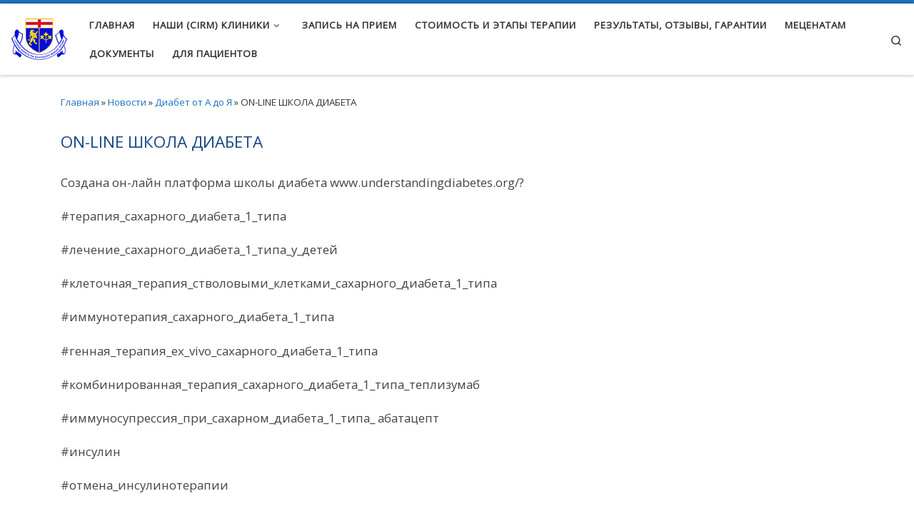

--- FILE ---
content_type: text/html; charset=UTF-8
request_url: https://diabetmed.net/on-line-shkola-diabeta/
body_size: 21880
content:
<!DOCTYPE html>
<!--[if IE 7]>
<html class="ie ie7" lang="ru-RU">
<![endif]-->
<!--[if IE 8]>
<html class="ie ie8" lang="ru-RU">
<![endif]-->
<!--[if !(IE 7) | !(IE 8)  ]><!-->
<html lang="ru-RU" class="no-js">
<!--<![endif]-->
  <head>
  <meta charset="UTF-8" />
  <meta http-equiv="X-UA-Compatible" content="IE=EDGE" />
  <meta name="viewport" content="width=device-width, initial-scale=1.0" />
  <link rel="profile"  href="https://gmpg.org/xfn/11" />
  <link rel="pingback" href="https://diabetmed.net/xmlrpc.php" />
<script>(function(html){html.className = html.className.replace(/\bno-js\b/,'js')})(document.documentElement);</script>
<meta name='robots' content='index, follow, max-image-preview:large, max-snippet:-1, max-video-preview:-1' />

	<!-- This site is optimized with the Yoast SEO plugin v26.5 - https://yoast.com/wordpress/plugins/seo/ -->
	<title>ON-LINE ШКОЛА ДИАБЕТА &#8212; Diabetmed.net</title>
	<link rel="canonical" href="https://diabetmed.net/on-line-shkola-diabeta/" />
	<meta property="og:locale" content="ru_RU" />
	<meta property="og:type" content="article" />
	<meta property="og:title" content="ON-LINE ШКОЛА ДИАБЕТА &#8212; Diabetmed.net" />
	<meta property="og:description" content="Создана он-лайн платформа школы диабета www.understandingdiabetes.org/? #терапия_сахарного_диабета_1_типа #лечение_сахарного_диабета_1_типа_у_детей #клеточная_терапия_стволовыми_клетками_сахарного_диабета_1_типа #иммунотерапия_сахарного_диабета_1_типа #генная_терапия_ex_vivo_сахарного_диабета_1_типа #комбинированная_терапия_сахарного_диабета_1_типа_теплизумаб #иммуносупрессия_при_сахарном_диабета_1_типа_ абатацепт #инсулин #отмена_инсулинотерапии #мезенхимальные_стволовые_клетки_сахарный_диабет_1_типа #гемопоэтические_стволовые_клетки_сахарный_диабет_1_типа #излечение_сахарного_диабета_1_типа #новые_методы_терапии_сахарного_диабета_1_типа #Канадский_институт_регенеративной_медицины_Торонто_Онтарио #Профессор_кафедры_экспериментальных_методов_терапии_Юрий_Захаров #глюкометр Акучек #Либра #Образ_жизни_при_сахарном_диабете_1_типа #Питание_при_сахарном_диабете_1_типа #Особенности_физической_нагрузки_двигательной_активности_при_сахарном_диабете_1_типа #фитотерапия_сахарного_диабета_1_типа #акупунктура_иглоукалывание_рефлексотерапия_при сахарном_диабете_1_типа #нутрицевтики_БАД_при сахарном_диабете_1_типа" />
	<meta property="og:url" content="https://diabetmed.net/on-line-shkola-diabeta/" />
	<meta property="og:site_name" content="Diabetmed.net" />
	<meta property="article:published_time" content="2022-06-10T03:22:28+00:00" />
	<meta property="article:modified_time" content="2022-10-12T23:19:56+00:00" />
	<meta name="author" content="zakharov" />
	<meta name="twitter:card" content="summary_large_image" />
	<meta name="twitter:label1" content="Написано автором" />
	<meta name="twitter:data1" content="zakharov" />
	<script type="application/ld+json" class="yoast-schema-graph">{"@context":"https://schema.org","@graph":[{"@type":"Article","@id":"https://diabetmed.net/on-line-shkola-diabeta/#article","isPartOf":{"@id":"https://diabetmed.net/on-line-shkola-diabeta/"},"author":{"name":"zakharov","@id":"https://diabetmed.net/#/schema/person/745dae3d15c591559c55b66b544feaaf"},"headline":"ON-LINE ШКОЛА ДИАБЕТА","datePublished":"2022-06-10T03:22:28+00:00","dateModified":"2022-10-12T23:19:56+00:00","mainEntityOfPage":{"@id":"https://diabetmed.net/on-line-shkola-diabeta/"},"wordCount":129,"publisher":{"@id":"https://diabetmed.net/#organization"},"articleSection":["Диабет от А до Я","Популярно о диабете"],"inLanguage":"ru-RU"},{"@type":"WebPage","@id":"https://diabetmed.net/on-line-shkola-diabeta/","url":"https://diabetmed.net/on-line-shkola-diabeta/","name":"ON-LINE ШКОЛА ДИАБЕТА &#8212; Diabetmed.net","isPartOf":{"@id":"https://diabetmed.net/#website"},"datePublished":"2022-06-10T03:22:28+00:00","dateModified":"2022-10-12T23:19:56+00:00","breadcrumb":{"@id":"https://diabetmed.net/on-line-shkola-diabeta/#breadcrumb"},"inLanguage":"ru-RU","potentialAction":[{"@type":"ReadAction","target":["https://diabetmed.net/on-line-shkola-diabeta/"]}]},{"@type":"BreadcrumbList","@id":"https://diabetmed.net/on-line-shkola-diabeta/#breadcrumb","itemListElement":[{"@type":"ListItem","position":1,"name":"Главная","item":"https://diabetmed.net/"},{"@type":"ListItem","position":2,"name":"Новости","item":"https://diabetmed.net/novosti/"},{"@type":"ListItem","position":3,"name":"ON-LINE ШКОЛА ДИАБЕТА"}]},{"@type":"WebSite","@id":"https://diabetmed.net/#website","url":"https://diabetmed.net/","name":"Лечение диабета 1 типа - Diabetmed.net","description":"Лечение диабета 1 типа 2026","publisher":{"@id":"https://diabetmed.net/#organization"},"alternateName":"Лечение сахарного диабета - Diabetmed.net","potentialAction":[{"@type":"SearchAction","target":{"@type":"EntryPoint","urlTemplate":"https://diabetmed.net/?s={search_term_string}"},"query-input":{"@type":"PropertyValueSpecification","valueRequired":true,"valueName":"search_term_string"}}],"inLanguage":"ru-RU"},{"@type":"Organization","@id":"https://diabetmed.net/#organization","name":"Лечение диабета 1 типа - Diabetmed.net","url":"https://diabetmed.net/","logo":{"@type":"ImageObject","inLanguage":"ru-RU","@id":"https://diabetmed.net/#/schema/logo/image/","url":"","contentUrl":"","caption":"Лечение диабета 1 типа - Diabetmed.net"},"image":{"@id":"https://diabetmed.net/#/schema/logo/image/"},"sameAs":["https://www.youtube.com/@professor_Zakharov","https://www.youtube.com/@Professor_Yuriy_Zakharov"]},{"@type":"Person","@id":"https://diabetmed.net/#/schema/person/745dae3d15c591559c55b66b544feaaf","name":"zakharov","image":{"@type":"ImageObject","inLanguage":"ru-RU","@id":"https://diabetmed.net/#/schema/person/image/","url":"https://secure.gravatar.com/avatar/e49d69ab7e2af6c208a266cb6d87be5b59f2709e6741e16904007a79137a4d14?s=96&d=mm&r=g","contentUrl":"https://secure.gravatar.com/avatar/e49d69ab7e2af6c208a266cb6d87be5b59f2709e6741e16904007a79137a4d14?s=96&d=mm&r=g","caption":"zakharov"},"url":"https://diabetmed.net/author/zakharov/"}]}</script>
	<!-- / Yoast SEO plugin. -->


<link rel="alternate" type="application/rss+xml" title="Diabetmed.net &raquo; Лента" href="https://diabetmed.net/feed/" />
<link rel="alternate" title="oEmbed (JSON)" type="application/json+oembed" href="https://diabetmed.net/wp-json/oembed/1.0/embed?url=https%3A%2F%2Fdiabetmed.net%2Fon-line-shkola-diabeta%2F" />
<link rel="alternate" title="oEmbed (XML)" type="text/xml+oembed" href="https://diabetmed.net/wp-json/oembed/1.0/embed?url=https%3A%2F%2Fdiabetmed.net%2Fon-line-shkola-diabeta%2F&#038;format=xml" />
<style id='wp-img-auto-sizes-contain-inline-css'>
img:is([sizes=auto i],[sizes^="auto," i]){contain-intrinsic-size:3000px 1500px}
/*# sourceURL=wp-img-auto-sizes-contain-inline-css */
</style>
<style id='wp-emoji-styles-inline-css'>

	img.wp-smiley, img.emoji {
		display: inline !important;
		border: none !important;
		box-shadow: none !important;
		height: 1em !important;
		width: 1em !important;
		margin: 0 0.07em !important;
		vertical-align: -0.1em !important;
		background: none !important;
		padding: 0 !important;
	}
/*# sourceURL=wp-emoji-styles-inline-css */
</style>
<style id='wp-block-library-inline-css'>
:root{--wp-block-synced-color:#7a00df;--wp-block-synced-color--rgb:122,0,223;--wp-bound-block-color:var(--wp-block-synced-color);--wp-editor-canvas-background:#ddd;--wp-admin-theme-color:#007cba;--wp-admin-theme-color--rgb:0,124,186;--wp-admin-theme-color-darker-10:#006ba1;--wp-admin-theme-color-darker-10--rgb:0,107,160.5;--wp-admin-theme-color-darker-20:#005a87;--wp-admin-theme-color-darker-20--rgb:0,90,135;--wp-admin-border-width-focus:2px}@media (min-resolution:192dpi){:root{--wp-admin-border-width-focus:1.5px}}.wp-element-button{cursor:pointer}:root .has-very-light-gray-background-color{background-color:#eee}:root .has-very-dark-gray-background-color{background-color:#313131}:root .has-very-light-gray-color{color:#eee}:root .has-very-dark-gray-color{color:#313131}:root .has-vivid-green-cyan-to-vivid-cyan-blue-gradient-background{background:linear-gradient(135deg,#00d084,#0693e3)}:root .has-purple-crush-gradient-background{background:linear-gradient(135deg,#34e2e4,#4721fb 50%,#ab1dfe)}:root .has-hazy-dawn-gradient-background{background:linear-gradient(135deg,#faaca8,#dad0ec)}:root .has-subdued-olive-gradient-background{background:linear-gradient(135deg,#fafae1,#67a671)}:root .has-atomic-cream-gradient-background{background:linear-gradient(135deg,#fdd79a,#004a59)}:root .has-nightshade-gradient-background{background:linear-gradient(135deg,#330968,#31cdcf)}:root .has-midnight-gradient-background{background:linear-gradient(135deg,#020381,#2874fc)}:root{--wp--preset--font-size--normal:16px;--wp--preset--font-size--huge:42px}.has-regular-font-size{font-size:1em}.has-larger-font-size{font-size:2.625em}.has-normal-font-size{font-size:var(--wp--preset--font-size--normal)}.has-huge-font-size{font-size:var(--wp--preset--font-size--huge)}.has-text-align-center{text-align:center}.has-text-align-left{text-align:left}.has-text-align-right{text-align:right}.has-fit-text{white-space:nowrap!important}#end-resizable-editor-section{display:none}.aligncenter{clear:both}.items-justified-left{justify-content:flex-start}.items-justified-center{justify-content:center}.items-justified-right{justify-content:flex-end}.items-justified-space-between{justify-content:space-between}.screen-reader-text{border:0;clip-path:inset(50%);height:1px;margin:-1px;overflow:hidden;padding:0;position:absolute;width:1px;word-wrap:normal!important}.screen-reader-text:focus{background-color:#ddd;clip-path:none;color:#444;display:block;font-size:1em;height:auto;left:5px;line-height:normal;padding:15px 23px 14px;text-decoration:none;top:5px;width:auto;z-index:100000}html :where(.has-border-color){border-style:solid}html :where([style*=border-top-color]){border-top-style:solid}html :where([style*=border-right-color]){border-right-style:solid}html :where([style*=border-bottom-color]){border-bottom-style:solid}html :where([style*=border-left-color]){border-left-style:solid}html :where([style*=border-width]){border-style:solid}html :where([style*=border-top-width]){border-top-style:solid}html :where([style*=border-right-width]){border-right-style:solid}html :where([style*=border-bottom-width]){border-bottom-style:solid}html :where([style*=border-left-width]){border-left-style:solid}html :where(img[class*=wp-image-]){height:auto;max-width:100%}:where(figure){margin:0 0 1em}html :where(.is-position-sticky){--wp-admin--admin-bar--position-offset:var(--wp-admin--admin-bar--height,0px)}@media screen and (max-width:600px){html :where(.is-position-sticky){--wp-admin--admin-bar--position-offset:0px}}

/*# sourceURL=wp-block-library-inline-css */
</style><style id='wp-block-heading-inline-css'>
h1:where(.wp-block-heading).has-background,h2:where(.wp-block-heading).has-background,h3:where(.wp-block-heading).has-background,h4:where(.wp-block-heading).has-background,h5:where(.wp-block-heading).has-background,h6:where(.wp-block-heading).has-background{padding:1.25em 2.375em}h1.has-text-align-left[style*=writing-mode]:where([style*=vertical-lr]),h1.has-text-align-right[style*=writing-mode]:where([style*=vertical-rl]),h2.has-text-align-left[style*=writing-mode]:where([style*=vertical-lr]),h2.has-text-align-right[style*=writing-mode]:where([style*=vertical-rl]),h3.has-text-align-left[style*=writing-mode]:where([style*=vertical-lr]),h3.has-text-align-right[style*=writing-mode]:where([style*=vertical-rl]),h4.has-text-align-left[style*=writing-mode]:where([style*=vertical-lr]),h4.has-text-align-right[style*=writing-mode]:where([style*=vertical-rl]),h5.has-text-align-left[style*=writing-mode]:where([style*=vertical-lr]),h5.has-text-align-right[style*=writing-mode]:where([style*=vertical-rl]),h6.has-text-align-left[style*=writing-mode]:where([style*=vertical-lr]),h6.has-text-align-right[style*=writing-mode]:where([style*=vertical-rl]){rotate:180deg}
/*# sourceURL=https://diabetmed.net/wp-includes/blocks/heading/style.min.css */
</style>
<style id='wp-block-latest-posts-inline-css'>
.wp-block-latest-posts{box-sizing:border-box}.wp-block-latest-posts.alignleft{margin-right:2em}.wp-block-latest-posts.alignright{margin-left:2em}.wp-block-latest-posts.wp-block-latest-posts__list{list-style:none}.wp-block-latest-posts.wp-block-latest-posts__list li{clear:both;overflow-wrap:break-word}.wp-block-latest-posts.is-grid{display:flex;flex-wrap:wrap}.wp-block-latest-posts.is-grid li{margin:0 1.25em 1.25em 0;width:100%}@media (min-width:600px){.wp-block-latest-posts.columns-2 li{width:calc(50% - .625em)}.wp-block-latest-posts.columns-2 li:nth-child(2n){margin-right:0}.wp-block-latest-posts.columns-3 li{width:calc(33.33333% - .83333em)}.wp-block-latest-posts.columns-3 li:nth-child(3n){margin-right:0}.wp-block-latest-posts.columns-4 li{width:calc(25% - .9375em)}.wp-block-latest-posts.columns-4 li:nth-child(4n){margin-right:0}.wp-block-latest-posts.columns-5 li{width:calc(20% - 1em)}.wp-block-latest-posts.columns-5 li:nth-child(5n){margin-right:0}.wp-block-latest-posts.columns-6 li{width:calc(16.66667% - 1.04167em)}.wp-block-latest-posts.columns-6 li:nth-child(6n){margin-right:0}}:root :where(.wp-block-latest-posts.is-grid){padding:0}:root :where(.wp-block-latest-posts.wp-block-latest-posts__list){padding-left:0}.wp-block-latest-posts__post-author,.wp-block-latest-posts__post-date{display:block;font-size:.8125em}.wp-block-latest-posts__post-excerpt,.wp-block-latest-posts__post-full-content{margin-bottom:1em;margin-top:.5em}.wp-block-latest-posts__featured-image a{display:inline-block}.wp-block-latest-posts__featured-image img{height:auto;max-width:100%;width:auto}.wp-block-latest-posts__featured-image.alignleft{float:left;margin-right:1em}.wp-block-latest-posts__featured-image.alignright{float:right;margin-left:1em}.wp-block-latest-posts__featured-image.aligncenter{margin-bottom:1em;text-align:center}
/*# sourceURL=https://diabetmed.net/wp-includes/blocks/latest-posts/style.min.css */
</style>
<style id='global-styles-inline-css'>
:root{--wp--preset--aspect-ratio--square: 1;--wp--preset--aspect-ratio--4-3: 4/3;--wp--preset--aspect-ratio--3-4: 3/4;--wp--preset--aspect-ratio--3-2: 3/2;--wp--preset--aspect-ratio--2-3: 2/3;--wp--preset--aspect-ratio--16-9: 16/9;--wp--preset--aspect-ratio--9-16: 9/16;--wp--preset--color--black: #000000;--wp--preset--color--cyan-bluish-gray: #abb8c3;--wp--preset--color--white: #ffffff;--wp--preset--color--pale-pink: #f78da7;--wp--preset--color--vivid-red: #cf2e2e;--wp--preset--color--luminous-vivid-orange: #ff6900;--wp--preset--color--luminous-vivid-amber: #fcb900;--wp--preset--color--light-green-cyan: #7bdcb5;--wp--preset--color--vivid-green-cyan: #00d084;--wp--preset--color--pale-cyan-blue: #8ed1fc;--wp--preset--color--vivid-cyan-blue: #0693e3;--wp--preset--color--vivid-purple: #9b51e0;--wp--preset--gradient--vivid-cyan-blue-to-vivid-purple: linear-gradient(135deg,rgb(6,147,227) 0%,rgb(155,81,224) 100%);--wp--preset--gradient--light-green-cyan-to-vivid-green-cyan: linear-gradient(135deg,rgb(122,220,180) 0%,rgb(0,208,130) 100%);--wp--preset--gradient--luminous-vivid-amber-to-luminous-vivid-orange: linear-gradient(135deg,rgb(252,185,0) 0%,rgb(255,105,0) 100%);--wp--preset--gradient--luminous-vivid-orange-to-vivid-red: linear-gradient(135deg,rgb(255,105,0) 0%,rgb(207,46,46) 100%);--wp--preset--gradient--very-light-gray-to-cyan-bluish-gray: linear-gradient(135deg,rgb(238,238,238) 0%,rgb(169,184,195) 100%);--wp--preset--gradient--cool-to-warm-spectrum: linear-gradient(135deg,rgb(74,234,220) 0%,rgb(151,120,209) 20%,rgb(207,42,186) 40%,rgb(238,44,130) 60%,rgb(251,105,98) 80%,rgb(254,248,76) 100%);--wp--preset--gradient--blush-light-purple: linear-gradient(135deg,rgb(255,206,236) 0%,rgb(152,150,240) 100%);--wp--preset--gradient--blush-bordeaux: linear-gradient(135deg,rgb(254,205,165) 0%,rgb(254,45,45) 50%,rgb(107,0,62) 100%);--wp--preset--gradient--luminous-dusk: linear-gradient(135deg,rgb(255,203,112) 0%,rgb(199,81,192) 50%,rgb(65,88,208) 100%);--wp--preset--gradient--pale-ocean: linear-gradient(135deg,rgb(255,245,203) 0%,rgb(182,227,212) 50%,rgb(51,167,181) 100%);--wp--preset--gradient--electric-grass: linear-gradient(135deg,rgb(202,248,128) 0%,rgb(113,206,126) 100%);--wp--preset--gradient--midnight: linear-gradient(135deg,rgb(2,3,129) 0%,rgb(40,116,252) 100%);--wp--preset--font-size--small: 13px;--wp--preset--font-size--medium: 20px;--wp--preset--font-size--large: 36px;--wp--preset--font-size--x-large: 42px;--wp--preset--spacing--20: 0.44rem;--wp--preset--spacing--30: 0.67rem;--wp--preset--spacing--40: 1rem;--wp--preset--spacing--50: 1.5rem;--wp--preset--spacing--60: 2.25rem;--wp--preset--spacing--70: 3.38rem;--wp--preset--spacing--80: 5.06rem;--wp--preset--shadow--natural: 6px 6px 9px rgba(0, 0, 0, 0.2);--wp--preset--shadow--deep: 12px 12px 50px rgba(0, 0, 0, 0.4);--wp--preset--shadow--sharp: 6px 6px 0px rgba(0, 0, 0, 0.2);--wp--preset--shadow--outlined: 6px 6px 0px -3px rgb(255, 255, 255), 6px 6px rgb(0, 0, 0);--wp--preset--shadow--crisp: 6px 6px 0px rgb(0, 0, 0);}:where(.is-layout-flex){gap: 0.5em;}:where(.is-layout-grid){gap: 0.5em;}body .is-layout-flex{display: flex;}.is-layout-flex{flex-wrap: wrap;align-items: center;}.is-layout-flex > :is(*, div){margin: 0;}body .is-layout-grid{display: grid;}.is-layout-grid > :is(*, div){margin: 0;}:where(.wp-block-columns.is-layout-flex){gap: 2em;}:where(.wp-block-columns.is-layout-grid){gap: 2em;}:where(.wp-block-post-template.is-layout-flex){gap: 1.25em;}:where(.wp-block-post-template.is-layout-grid){gap: 1.25em;}.has-black-color{color: var(--wp--preset--color--black) !important;}.has-cyan-bluish-gray-color{color: var(--wp--preset--color--cyan-bluish-gray) !important;}.has-white-color{color: var(--wp--preset--color--white) !important;}.has-pale-pink-color{color: var(--wp--preset--color--pale-pink) !important;}.has-vivid-red-color{color: var(--wp--preset--color--vivid-red) !important;}.has-luminous-vivid-orange-color{color: var(--wp--preset--color--luminous-vivid-orange) !important;}.has-luminous-vivid-amber-color{color: var(--wp--preset--color--luminous-vivid-amber) !important;}.has-light-green-cyan-color{color: var(--wp--preset--color--light-green-cyan) !important;}.has-vivid-green-cyan-color{color: var(--wp--preset--color--vivid-green-cyan) !important;}.has-pale-cyan-blue-color{color: var(--wp--preset--color--pale-cyan-blue) !important;}.has-vivid-cyan-blue-color{color: var(--wp--preset--color--vivid-cyan-blue) !important;}.has-vivid-purple-color{color: var(--wp--preset--color--vivid-purple) !important;}.has-black-background-color{background-color: var(--wp--preset--color--black) !important;}.has-cyan-bluish-gray-background-color{background-color: var(--wp--preset--color--cyan-bluish-gray) !important;}.has-white-background-color{background-color: var(--wp--preset--color--white) !important;}.has-pale-pink-background-color{background-color: var(--wp--preset--color--pale-pink) !important;}.has-vivid-red-background-color{background-color: var(--wp--preset--color--vivid-red) !important;}.has-luminous-vivid-orange-background-color{background-color: var(--wp--preset--color--luminous-vivid-orange) !important;}.has-luminous-vivid-amber-background-color{background-color: var(--wp--preset--color--luminous-vivid-amber) !important;}.has-light-green-cyan-background-color{background-color: var(--wp--preset--color--light-green-cyan) !important;}.has-vivid-green-cyan-background-color{background-color: var(--wp--preset--color--vivid-green-cyan) !important;}.has-pale-cyan-blue-background-color{background-color: var(--wp--preset--color--pale-cyan-blue) !important;}.has-vivid-cyan-blue-background-color{background-color: var(--wp--preset--color--vivid-cyan-blue) !important;}.has-vivid-purple-background-color{background-color: var(--wp--preset--color--vivid-purple) !important;}.has-black-border-color{border-color: var(--wp--preset--color--black) !important;}.has-cyan-bluish-gray-border-color{border-color: var(--wp--preset--color--cyan-bluish-gray) !important;}.has-white-border-color{border-color: var(--wp--preset--color--white) !important;}.has-pale-pink-border-color{border-color: var(--wp--preset--color--pale-pink) !important;}.has-vivid-red-border-color{border-color: var(--wp--preset--color--vivid-red) !important;}.has-luminous-vivid-orange-border-color{border-color: var(--wp--preset--color--luminous-vivid-orange) !important;}.has-luminous-vivid-amber-border-color{border-color: var(--wp--preset--color--luminous-vivid-amber) !important;}.has-light-green-cyan-border-color{border-color: var(--wp--preset--color--light-green-cyan) !important;}.has-vivid-green-cyan-border-color{border-color: var(--wp--preset--color--vivid-green-cyan) !important;}.has-pale-cyan-blue-border-color{border-color: var(--wp--preset--color--pale-cyan-blue) !important;}.has-vivid-cyan-blue-border-color{border-color: var(--wp--preset--color--vivid-cyan-blue) !important;}.has-vivid-purple-border-color{border-color: var(--wp--preset--color--vivid-purple) !important;}.has-vivid-cyan-blue-to-vivid-purple-gradient-background{background: var(--wp--preset--gradient--vivid-cyan-blue-to-vivid-purple) !important;}.has-light-green-cyan-to-vivid-green-cyan-gradient-background{background: var(--wp--preset--gradient--light-green-cyan-to-vivid-green-cyan) !important;}.has-luminous-vivid-amber-to-luminous-vivid-orange-gradient-background{background: var(--wp--preset--gradient--luminous-vivid-amber-to-luminous-vivid-orange) !important;}.has-luminous-vivid-orange-to-vivid-red-gradient-background{background: var(--wp--preset--gradient--luminous-vivid-orange-to-vivid-red) !important;}.has-very-light-gray-to-cyan-bluish-gray-gradient-background{background: var(--wp--preset--gradient--very-light-gray-to-cyan-bluish-gray) !important;}.has-cool-to-warm-spectrum-gradient-background{background: var(--wp--preset--gradient--cool-to-warm-spectrum) !important;}.has-blush-light-purple-gradient-background{background: var(--wp--preset--gradient--blush-light-purple) !important;}.has-blush-bordeaux-gradient-background{background: var(--wp--preset--gradient--blush-bordeaux) !important;}.has-luminous-dusk-gradient-background{background: var(--wp--preset--gradient--luminous-dusk) !important;}.has-pale-ocean-gradient-background{background: var(--wp--preset--gradient--pale-ocean) !important;}.has-electric-grass-gradient-background{background: var(--wp--preset--gradient--electric-grass) !important;}.has-midnight-gradient-background{background: var(--wp--preset--gradient--midnight) !important;}.has-small-font-size{font-size: var(--wp--preset--font-size--small) !important;}.has-medium-font-size{font-size: var(--wp--preset--font-size--medium) !important;}.has-large-font-size{font-size: var(--wp--preset--font-size--large) !important;}.has-x-large-font-size{font-size: var(--wp--preset--font-size--x-large) !important;}
/*# sourceURL=global-styles-inline-css */
</style>

<style id='classic-theme-styles-inline-css'>
/*! This file is auto-generated */
.wp-block-button__link{color:#fff;background-color:#32373c;border-radius:9999px;box-shadow:none;text-decoration:none;padding:calc(.667em + 2px) calc(1.333em + 2px);font-size:1.125em}.wp-block-file__button{background:#32373c;color:#fff;text-decoration:none}
/*# sourceURL=/wp-includes/css/classic-themes.min.css */
</style>
<link rel='stylesheet' id='sek-base-light-css' href='https://diabetmed.net/wp-content/plugins/nimble-builder/assets/front/css/sek-base-light.min.css?ver=3.3.8' media='all' />
<link rel='stylesheet' id='page-list-style-css' href='https://diabetmed.net/wp-content/plugins/page-list/css/page-list.css?ver=5.9' media='all' />
<link rel='stylesheet' id='customizr-main-css' href='https://diabetmed.net/wp-content/themes/customizr/assets/front/css/style.min.css?ver=4.4.24' media='all' />
<style id='customizr-main-inline-css'>
::-moz-selection{background-color:#1e73be}::selection{background-color:#1e73be}a,.btn-skin:active,.btn-skin:focus,.btn-skin:hover,.btn-skin.inverted,.grid-container__classic .post-type__icon,.post-type__icon:hover .icn-format,.grid-container__classic .post-type__icon:hover .icn-format,[class*='grid-container__'] .entry-title a.czr-title:hover,input[type=checkbox]:checked::before{color:#1e73be}.czr-css-loader > div ,.btn-skin,.btn-skin:active,.btn-skin:focus,.btn-skin:hover,.btn-skin-h-dark,.btn-skin-h-dark.inverted:active,.btn-skin-h-dark.inverted:focus,.btn-skin-h-dark.inverted:hover{border-color:#1e73be}.tc-header.border-top{border-top-color:#1e73be}[class*='grid-container__'] .entry-title a:hover::after,.grid-container__classic .post-type__icon,.btn-skin,.btn-skin.inverted:active,.btn-skin.inverted:focus,.btn-skin.inverted:hover,.btn-skin-h-dark,.btn-skin-h-dark.inverted:active,.btn-skin-h-dark.inverted:focus,.btn-skin-h-dark.inverted:hover,.sidebar .widget-title::after,input[type=radio]:checked::before{background-color:#1e73be}.btn-skin-light:active,.btn-skin-light:focus,.btn-skin-light:hover,.btn-skin-light.inverted{color:#4799e2}input:not([type='submit']):not([type='button']):not([type='number']):not([type='checkbox']):not([type='radio']):focus,textarea:focus,.btn-skin-light,.btn-skin-light.inverted,.btn-skin-light:active,.btn-skin-light:focus,.btn-skin-light:hover,.btn-skin-light.inverted:active,.btn-skin-light.inverted:focus,.btn-skin-light.inverted:hover{border-color:#4799e2}.btn-skin-light,.btn-skin-light.inverted:active,.btn-skin-light.inverted:focus,.btn-skin-light.inverted:hover{background-color:#4799e2}.btn-skin-lightest:active,.btn-skin-lightest:focus,.btn-skin-lightest:hover,.btn-skin-lightest.inverted{color:#5da5e5}.btn-skin-lightest,.btn-skin-lightest.inverted,.btn-skin-lightest:active,.btn-skin-lightest:focus,.btn-skin-lightest:hover,.btn-skin-lightest.inverted:active,.btn-skin-lightest.inverted:focus,.btn-skin-lightest.inverted:hover{border-color:#5da5e5}.btn-skin-lightest,.btn-skin-lightest.inverted:active,.btn-skin-lightest.inverted:focus,.btn-skin-lightest.inverted:hover{background-color:#5da5e5}.pagination,a:hover,a:focus,a:active,.btn-skin-dark:active,.btn-skin-dark:focus,.btn-skin-dark:hover,.btn-skin-dark.inverted,.btn-skin-dark-oh:active,.btn-skin-dark-oh:focus,.btn-skin-dark-oh:hover,.post-info a:not(.btn):hover,.grid-container__classic .post-type__icon .icn-format,[class*='grid-container__'] .hover .entry-title a,.widget-area a:not(.btn):hover,a.czr-format-link:hover,.format-link.hover a.czr-format-link,button[type=submit]:hover,button[type=submit]:active,button[type=submit]:focus,input[type=submit]:hover,input[type=submit]:active,input[type=submit]:focus,.tabs .nav-link:hover,.tabs .nav-link.active,.tabs .nav-link.active:hover,.tabs .nav-link.active:focus{color:#165389}.grid-container__classic.tc-grid-border .grid__item,.btn-skin-dark,.btn-skin-dark.inverted,button[type=submit],input[type=submit],.btn-skin-dark:active,.btn-skin-dark:focus,.btn-skin-dark:hover,.btn-skin-dark.inverted:active,.btn-skin-dark.inverted:focus,.btn-skin-dark.inverted:hover,.btn-skin-h-dark:active,.btn-skin-h-dark:focus,.btn-skin-h-dark:hover,.btn-skin-h-dark.inverted,.btn-skin-h-dark.inverted,.btn-skin-h-dark.inverted,.btn-skin-dark-oh:active,.btn-skin-dark-oh:focus,.btn-skin-dark-oh:hover,.btn-skin-dark-oh.inverted:active,.btn-skin-dark-oh.inverted:focus,.btn-skin-dark-oh.inverted:hover,button[type=submit]:hover,button[type=submit]:active,button[type=submit]:focus,input[type=submit]:hover,input[type=submit]:active,input[type=submit]:focus{border-color:#165389}.btn-skin-dark,.btn-skin-dark.inverted:active,.btn-skin-dark.inverted:focus,.btn-skin-dark.inverted:hover,.btn-skin-h-dark:active,.btn-skin-h-dark:focus,.btn-skin-h-dark:hover,.btn-skin-h-dark.inverted,.btn-skin-h-dark.inverted,.btn-skin-h-dark.inverted,.btn-skin-dark-oh.inverted:active,.btn-skin-dark-oh.inverted:focus,.btn-skin-dark-oh.inverted:hover,.grid-container__classic .post-type__icon:hover,button[type=submit],input[type=submit],.czr-link-hover-underline .widgets-list-layout-links a:not(.btn)::before,.czr-link-hover-underline .widget_archive a:not(.btn)::before,.czr-link-hover-underline .widget_nav_menu a:not(.btn)::before,.czr-link-hover-underline .widget_rss ul a:not(.btn)::before,.czr-link-hover-underline .widget_recent_entries a:not(.btn)::before,.czr-link-hover-underline .widget_categories a:not(.btn)::before,.czr-link-hover-underline .widget_meta a:not(.btn)::before,.czr-link-hover-underline .widget_recent_comments a:not(.btn)::before,.czr-link-hover-underline .widget_pages a:not(.btn)::before,.czr-link-hover-underline .widget_calendar a:not(.btn)::before,[class*='grid-container__'] .hover .entry-title a::after,a.czr-format-link::before,.comment-author a::before,.comment-link::before,.tabs .nav-link.active::before{background-color:#165389}.btn-skin-dark-shaded:active,.btn-skin-dark-shaded:focus,.btn-skin-dark-shaded:hover,.btn-skin-dark-shaded.inverted{background-color:rgba(22,83,137,0.2)}.btn-skin-dark-shaded,.btn-skin-dark-shaded.inverted:active,.btn-skin-dark-shaded.inverted:focus,.btn-skin-dark-shaded.inverted:hover{background-color:rgba(22,83,137,0.8)}.navbar-brand,.header-tagline,h1,h2,h3,.tc-dropcap { font-family : 'Open Sans'; }
body { font-family : 'Open Sans'; }

              body {
                font-size : 0.88rem;
                line-height : 1.5em;
              }

.tc-header.border-top { border-top-width: 5px; border-top-style: solid }
#czr-push-footer { display: none; visibility: hidden; }
        .czr-sticky-footer #czr-push-footer.sticky-footer-enabled { display: block; }
        
/*# sourceURL=customizr-main-inline-css */
</style>
<link rel='stylesheet' id='sek-dyn-skp__global-css' href='https://diabetmed.net/wp-content/uploads/nimble_css/skp__global.css?ver=1768614538' media='all' />
<link rel='stylesheet' id='wp-block-paragraph-css' href='https://diabetmed.net/wp-includes/blocks/paragraph/style.min.css?ver=900802597dce1f409e3d9796a1466423' media='all' />
<script id="nb-js-app-js-extra">
var sekFrontLocalized = {"isDevMode":"","isCustomizing":"","frontNonce":{"id":"SEKFrontNonce","handle":"30b50db5e6"},"skope_id":"skp__post_post_3499","recaptcha_public_key":"","lazyload_enabled":"1","video_bg_lazyload_enabled":"1","load_front_assets_on_dynamically":"","assetVersion":"3.3.8","frontAssetsPath":"https://diabetmed.net/wp-content/plugins/nimble-builder/assets/front/","contextuallyActiveModules":{"czr_tiny_mce_editor_module":["__nimble__e282af0c931a","__nimble__6d657b206af9"],"czr_image_module":["__nimble__bd9c315c6586"],"czr_menu_module":["__nimble__564f2e0d42ce","__nimble__a6a3a9280c7a"],"czr_heading_module":["__nimble__ec7483e2b8d4","__nimble__efc26a7327d3"],"czr_widget_area_module":["__nimble__edd83385267b","__nimble__e01dead627ea"],"czr_social_icons_module":["__nimble__58f9d09a4595"]},"fontAwesomeAlreadyEnqueued":"","partialFrontScripts":{"slider-module":"nb-needs-swiper","menu-module":"nb-needs-menu-js","front-parallax":"nb-needs-parallax","accordion-module":"nb-needs-accordion"}};
//# sourceURL=nb-js-app-js-extra
</script>
<script id="nb-js-app-js-after">
window.nb_={},function(e,t){if(window.nb_={isArray:function(e){return Array.isArray(e)||"[object Array]"===toString.call(e)},inArray:function(e,t){return!(!nb_.isArray(e)||nb_.isUndefined(t))&&e.indexOf(t)>-1},isUndefined:function(e){return void 0===e},isObject:function(e){var t=typeof e;return"function"===t||"object"===t&&!!e},errorLog:function(){nb_.isUndefined(console)||"function"!=typeof window.console.log||console.log.apply(console,arguments)},hasPreloadSupport:function(e){var t=document.createElement("link").relList;return!(!t||!t.supports)&&t.supports("preload")},listenTo:function(e,t){nb_.eventsListenedTo.push(e);var n={"nb-jquery-loaded":function(){return"undefined"!=typeof jQuery},"nb-app-ready":function(){return void 0!==window.nb_&&nb_.wasListenedTo("nb-jquery-loaded")},"nb-swipebox-parsed":function(){return"undefined"!=typeof jQuery&&void 0!==jQuery.fn.swipebox},"nb-main-swiper-parsed":function(){return void 0!==window.Swiper}},o=function(o){nb_.isUndefined(n[e])||!1!==n[e]()?t():nb_.errorLog("Nimble error => an event callback could not be fired because conditions not met => ",e,nb_.eventsListenedTo,t)};"function"==typeof t?nb_.wasEmitted(e)?o():document.addEventListener(e,o):nb_.errorLog("Nimble error => listenTo func param is not a function for event => ",e)},eventsEmitted:[],eventsListenedTo:[],emit:function(e,t){if(!(nb_.isUndefined(t)||t.fire_once)||!nb_.wasEmitted(e)){var n=document.createEvent("Event");n.initEvent(e,!0,!0),document.dispatchEvent(n),nb_.eventsEmitted.push(e)}},wasListenedTo:function(e){return"string"==typeof e&&nb_.inArray(nb_.eventsListenedTo,e)},wasEmitted:function(e){return"string"==typeof e&&nb_.inArray(nb_.eventsEmitted,e)},isInScreen:function(e){if(!nb_.isObject(e))return!1;var t=e.getBoundingClientRect(),n=Math.max(document.documentElement.clientHeight,window.innerHeight);return!(t.bottom<0||t.top-n>=0)},isCustomizing:function(){return!1},isLazyLoadEnabled:function(){return!nb_.isCustomizing()&&!1},preloadOrDeferAsset:function(e){if(e=e||{},nb_.preloadedAssets=nb_.preloadedAssets||[],!nb_.inArray(nb_.preloadedAssets,e.id)){var t,n=document.getElementsByTagName("head")[0],o=function(){if("style"===e.as)this.setAttribute("rel","stylesheet"),this.setAttribute("type","text/css"),this.setAttribute("media","all");else{var t=document.createElement("script");t.setAttribute("src",e.href),t.setAttribute("id",e.id),"script"===e.as&&t.setAttribute("defer","defer"),n.appendChild(t),i.call(this)}e.eventOnLoad&&nb_.emit(e.eventOnLoad)},i=function(){if(this&&this.parentNode&&this.parentNode.contains(this))try{this.parentNode.removeChild(this)}catch(e){nb_.errorLog("NB error when removing a script el",el)}};("font"!==e.as||nb_.hasPreloadSupport())&&(t=document.createElement("link"),"script"===e.as?e.onEvent?nb_.listenTo(e.onEvent,function(){o.call(t)}):o.call(t):(t.setAttribute("href",e.href),"style"===e.as?t.setAttribute("rel",nb_.hasPreloadSupport()?"preload":"stylesheet"):"font"===e.as&&nb_.hasPreloadSupport()&&t.setAttribute("rel","preload"),t.setAttribute("id",e.id),t.setAttribute("as",e.as),"font"===e.as&&(t.setAttribute("type",e.type),t.setAttribute("crossorigin","anonymous")),t.onload=function(){this.onload=null,"font"!==e.as?e.onEvent?nb_.listenTo(e.onEvent,function(){o.call(t)}):o.call(t):e.eventOnLoad&&nb_.emit(e.eventOnLoad)},t.onerror=function(t){nb_.errorLog("Nimble preloadOrDeferAsset error",t,e)}),n.appendChild(t),nb_.preloadedAssets.push(e.id),i.call(e.scriptEl))}},mayBeRevealBG:function(){this.getAttribute("data-sek-src")&&(this.setAttribute("style",'background-image:url("'+this.getAttribute("data-sek-src")+'")'),this.className+=" sek-lazy-loaded",this.querySelectorAll(".sek-css-loader").forEach(function(e){nb_.isObject(e)&&e.parentNode.removeChild(e)}))}},window.NodeList&&!NodeList.prototype.forEach&&(NodeList.prototype.forEach=function(e,t){t=t||window;for(var n=0;n<this.length;n++)e.call(t,this[n],n,this)}),nb_.listenTo("nb-docready",function(){var e=document.querySelectorAll("div.sek-has-bg");!nb_.isObject(e)||e.length<1||e.forEach(function(e){nb_.isObject(e)&&(window.sekFrontLocalized&&window.sekFrontLocalized.lazyload_enabled?nb_.isInScreen(e)&&nb_.mayBeRevealBG.call(e):nb_.mayBeRevealBG.call(e))})}),"complete"===document.readyState||"loading"!==document.readyState&&!document.documentElement.doScroll)nb_.emit("nb-docready");else{var n=function(){nb_.wasEmitted("nb-docready")||nb_.emit("nb-docready")};document.addEventListener("DOMContentLoaded",n),window.addEventListener("load",n)}}(window,document),function(){var e=function(){var e="nb-jquery-loaded";nb_.wasEmitted(e)||nb_.emit(e)},t=function(n){n=n||0,void 0!==window.jQuery?e():n<30?setTimeout(function(){t(++n)},200):window.console&&window.console.log&&console.log("Nimble Builder problem : jQuery.js was not detected on your website")},n=document.getElementById("nb-jquery");n&&n.addEventListener("load",function(){e()}),t()}(),window,document,nb_.listenTo("nb-jquery-loaded",function(){sekFrontLocalized.load_front_assets_on_dynamically&&(nb_.scriptsLoadingStatus={},nb_.ajaxLoadScript=function(e){jQuery(function(t){e=t.extend({path:"",complete:"",loadcheck:!1},e),nb_.scriptsLoadingStatus[e.path]&&"pending"===nb_.scriptsLoadingStatus[e.path].state()||(nb_.scriptsLoadingStatus[e.path]=nb_.scriptsLoadingStatus[e.path]||t.Deferred(),jQuery.ajax({url:sekFrontLocalized.frontAssetsPath+e.path+"?"+sekFrontLocalized.assetVersion,cache:!0,dataType:"script"}).done(function(){"function"!=typeof e.loadcheck||e.loadcheck()?"function"==typeof e.complete&&e.complete():nb_.errorLog("ajaxLoadScript success but loadcheck failed for => "+e.path)}).fail(function(){nb_.errorLog("ajaxLoadScript failed for => "+e.path)}))})})}),nb_.listenTo("nb-jquery-loaded",function(){jQuery(function(e){sekFrontLocalized.load_front_assets_on_dynamically&&(nb_.ajaxLoadScript({path:sekFrontLocalized.isDevMode?"js/ccat-nimble-front.js":"js/ccat-nimble-front.min.js"}),e.each(sekFrontLocalized.partialFrontScripts,function(e,t){nb_.listenTo(t,function(){nb_.ajaxLoadScript({path:sekFrontLocalized.isDevMode?"js/partials/"+e+".js":"js/partials/"+e+".min.js"})})}))})});
            
//# sourceURL=nb-js-app-js-after
</script>
<script id="nb-jquery" src="https://diabetmed.net/wp-includes/js/jquery/jquery.min.js?ver=3.7.1" id="jquery-core-js"></script>
<script src="https://diabetmed.net/wp-includes/js/jquery/jquery-migrate.min.js?ver=3.4.1" id="jquery-migrate-js"></script>
<script src="https://diabetmed.net/wp-content/themes/customizr/assets/front/js/libs/modernizr.min.js?ver=4.4.24" id="modernizr-js"></script>
<script src="https://diabetmed.net/wp-includes/js/underscore.min.js?ver=1.13.7" id="underscore-js"></script>
<script id="tc-scripts-js-extra">
var CZRParams = {"assetsPath":"https://diabetmed.net/wp-content/themes/customizr/assets/front/","mainScriptUrl":"https://diabetmed.net/wp-content/themes/customizr/assets/front/js/tc-scripts.min.js?4.4.24","deferFontAwesome":"1","fontAwesomeUrl":"https://diabetmed.net/wp-content/themes/customizr/assets/shared/fonts/fa/css/fontawesome-all.min.css?4.4.24","_disabled":[],"centerSliderImg":"1","isLightBoxEnabled":"1","SmoothScroll":{"Enabled":false,"Options":{"touchpadSupport":false}},"isAnchorScrollEnabled":"","anchorSmoothScrollExclude":{"simple":["[class*=edd]",".carousel-control","[data-toggle=\"modal\"]","[data-toggle=\"dropdown\"]","[data-toggle=\"czr-dropdown\"]","[data-toggle=\"tooltip\"]","[data-toggle=\"popover\"]","[data-toggle=\"collapse\"]","[data-toggle=\"czr-collapse\"]","[data-toggle=\"tab\"]","[data-toggle=\"pill\"]","[data-toggle=\"czr-pill\"]","[class*=upme]","[class*=um-]"],"deep":{"classes":[],"ids":[]}},"timerOnScrollAllBrowsers":"1","centerAllImg":"1","HasComments":"","LoadModernizr":"1","stickyHeader":"","extLinksStyle":"","extLinksTargetExt":"","extLinksSkipSelectors":{"classes":["btn","button"],"ids":[]},"dropcapEnabled":"","dropcapWhere":{"post":"","page":""},"dropcapMinWords":"","dropcapSkipSelectors":{"tags":["IMG","IFRAME","H1","H2","H3","H4","H5","H6","BLOCKQUOTE","UL","OL"],"classes":["btn"],"id":[]},"imgSmartLoadEnabled":"1","imgSmartLoadOpts":{"parentSelectors":["[class*=grid-container], .article-container",".__before_main_wrapper",".widget-front",".post-related-articles",".tc-singular-thumbnail-wrapper",".sek-module-inner"],"opts":{"excludeImg":[".tc-holder-img"]}},"imgSmartLoadsForSliders":"1","pluginCompats":[],"isWPMobile":"","menuStickyUserSettings":{"desktop":"stick_always","mobile":"stick_up"},"adminAjaxUrl":"https://diabetmed.net/wp-admin/admin-ajax.php","ajaxUrl":"https://diabetmed.net/?czrajax=1","frontNonce":{"id":"CZRFrontNonce","handle":"be5f49765d"},"isDevMode":"","isModernStyle":"1","i18n":{"Permanently dismiss":"\u0412\u0441\u0435\u0433\u0434\u0430 \u043e\u0442\u043a\u043b\u043e\u043d\u044f\u0442\u044c"},"frontNotifications":{"welcome":{"enabled":false,"content":"","dismissAction":"dismiss_welcome_note_front"}},"preloadGfonts":"1","googleFonts":"Open+Sans","version":"4.4.24"};
//# sourceURL=tc-scripts-js-extra
</script>
<script src="https://diabetmed.net/wp-content/themes/customizr/assets/front/js/tc-scripts.min.js?ver=4.4.24" id="tc-scripts-js" defer></script>
<link rel="https://api.w.org/" href="https://diabetmed.net/wp-json/" /><link rel="alternate" title="JSON" type="application/json" href="https://diabetmed.net/wp-json/wp/v2/posts/3499" /><link rel="EditURI" type="application/rsd+xml" title="RSD" href="https://diabetmed.net/xmlrpc.php?rsd" />
              <link rel="preload" as="font" type="font/woff2" href="https://diabetmed.net/wp-content/themes/customizr/assets/shared/fonts/customizr/customizr.woff2?128396981" crossorigin="anonymous"/>
            <link rel="icon" href="https://diabetmed.net/wp-content/uploads/2023/09/logo.png" sizes="32x32" />
<link rel="icon" href="https://diabetmed.net/wp-content/uploads/2023/09/logo.png" sizes="192x192" />
<link rel="apple-touch-icon" href="https://diabetmed.net/wp-content/uploads/2023/09/logo.png" />
<meta name="msapplication-TileImage" content="https://diabetmed.net/wp-content/uploads/2023/09/logo.png" />
		<style id="wp-custom-css">
			h1, h2, h3, h4, h5, h6, strong {color: #194783;}
h1,h2, h3, h4, h5, h6 {text-align:center;text-transform:uppercase;}

.entry-title {font-size: 1.6em;text-align: left;}
.page-title {font-size: 1.4em;text-align: left;}
h2 {font-size: 1.2em;padding: 10px 0;}
h3 {font-size: 1.1em;padding: 10px 0 10px 0;}
h4 {font-size: 1em;}

#site-title {font-size:1.4em;font-weight:600;color:#194783; text-align:center;text-transform:uppercase;}
h2#slogan {font-size:1.1em;color:#194783;text-align:center;margin: 0 auto;max-width:560px;padding:0 0 20px 0;text-transform: inherit;}

.page-list-ext .page-list-ext-item {margin:0 auto;max-width: 288px;}
.page-list-ext .page-list-ext-title {clear: both;text-align: center;max-width: 288px;margin: 0 0 20px 0;display: inline-block;}
h3.page-list-ext-title,h3.page-list-ext-title a {font: 0.9em/1.3em 'Open Sans',Verdana, Geneva, sans-serif;text-transform:uppercase;color: #6A6F74;text-decoration:none;}

.page-list-ext-image a img {max-height:144px;border-radius:10px;-webkit-box-shadow: rgba(0,0,0,.25) 0 3px 11px 0;-moz-box-shadow: rgba(0,0,0,.25) 0 3px 11px 0;box-shadow: rgba(0,0,0,.25) 0 3px 11px 0;margin: 0 0 10px 0;}
.page-list-ext .page-list-ext-image {margin: 0 0 10px 0;}

.widget_promotional_bar,blockquote {background-color:#F1F1F1;border-left: 4px solid #2A71C6;margin: 20px 0;padding: 20px;border-radius: 5px;}
.widget_promotional_bar ol>li, .woocommerce-product-details__short-description ol>li {padding: 0.25rem 1.5rem;}

a.call-to-action {
	padding:10px 20px;
	color:#E7EFF9;
	text-decoration:none!important;
	font-weight:bold;
	border: 1px solid #000000;
	border-radius: 5px;
	background-color:#2A71C6;
	display: inline-block;
}
a.call-to-action:hover {color:#FFFFFF;background-color:#3B80D5;}

hr {border-top: 1px solid #787878;margin: 0;}

.ymc_widget_inforemer {position: absolute;bottom: 10px;right: 0;}

.colophon__row .footer__credits .czr-credits {display: none;}

.footer__wrapper .widget__wrapper .widget {margin-bottom: 1em;}		</style>
		</head>

  <body data-rsssl=1 class="nb-3-3-8 nimble-no-local-data-skp__post_post_3499 nimble-no-group-site-tmpl-skp__all_post wp-singular post-template-default single single-post postid-3499 single-format-standard wp-custom-logo wp-embed-responsive wp-theme-customizr sek-hide-rc-badge czr-link-hover-underline header-skin-light footer-skin-dark czr-no-sidebar tc-center-images czr-full-layout customizr-4-4-24 czr-sticky-footer">
          <a class="screen-reader-text skip-link" href="#content">Перейти к содержимому</a>
    
    
    <div id="tc-page-wrap" class="">

      <header class="tpnav-header__header tc-header sl-logo_left sticky-transparent border-top czr-submenu-fade czr-submenu-move czr-highlight-contextual-menu-items" >
        <div class="primary-navbar__wrapper d-none d-lg-block has-horizontal-menu desktop-sticky" >
  <div class="container-fluid">
    <div class="row align-items-center flex-row primary-navbar__row">
      <div class="branding__container col col-auto" >
  <div class="branding align-items-center flex-column ">
    <div class="branding-row d-flex flex-row align-items-center align-self-start">
      <div class="navbar-brand col-auto " >
  <a class="navbar-brand-sitelogo" href="https://diabetmed.net/"  aria-label="Diabetmed.net | Лечение диабета 1 типа 2026" >
    <img src="https://diabetmed.net/wp-content/uploads/2023/09/logo.png" alt="Вернуться на главную" class="" width="80" height="80"  data-no-retina>  </a>
</div>
      </div>
      </div>
</div>
      <div class="primary-nav__container justify-content-lg-around col col-lg-auto flex-lg-column" >
  <div class="primary-nav__wrapper flex-lg-row align-items-center justify-content-end">
              <nav class="primary-nav__nav col" id="primary-nav">
          <div class="nav__menu-wrapper primary-nav__menu-wrapper justify-content-start czr-open-on-hover" >
<ul id="main-menu" class="primary-nav__menu regular-nav nav__menu nav"><li id="menu-item-9269" class="menu-item menu-item-type-custom menu-item-object-custom menu-item-home menu-item-9269"><a href="https://diabetmed.net/" class="nav__link"><span class="nav__title">Главная</span></a></li>
<li id="menu-item-9280" class="menu-item menu-item-type-post_type menu-item-object-page menu-item-has-children czr-dropdown menu-item-9280"><a data-toggle="czr-dropdown" aria-haspopup="true" aria-expanded="false" href="https://diabetmed.net/clinics/" class="nav__link"><span class="nav__title">Наши (CIRM) клиники</span><span class="caret__dropdown-toggler"><i class="icn-down-small"></i></span></a>
<ul class="dropdown-menu czr-dropdown-menu">
	<li id="menu-item-9281" class="menu-item menu-item-type-post_type menu-item-object-page dropdown-item menu-item-9281"><a href="https://diabetmed.net/clinics/russia/" class="nav__link"><span class="nav__title">Амбулаторный прием Москва</span></a></li>
	<li id="menu-item-9282" class="menu-item menu-item-type-post_type menu-item-object-page dropdown-item menu-item-9282"><a href="https://diabetmed.net/clinics/hospital-center/" class="nav__link"><span class="nav__title">Госпитальный центр Москва</span></a></li>
	<li id="menu-item-9283" class="menu-item menu-item-type-post_type menu-item-object-page dropdown-item menu-item-9283"><a href="https://diabetmed.net/clinics/thailand/" class="nav__link"><span class="nav__title">Таиланд. Бангкок. Паттайя.</span></a></li>
	<li id="menu-item-9270" class="menu-item menu-item-type-post_type menu-item-object-page dropdown-item menu-item-9270"><a href="https://diabetmed.net/3d-tour/" class="nav__link"><span class="nav__title">3D ТУР</span></a></li>
</ul>
</li>
<li id="menu-item-9273" class="menu-item menu-item-type-post_type menu-item-object-page menu-item-9273"><a href="https://diabetmed.net/diabet-konsultaciya/" class="nav__link"><span class="nav__title">Запись на прием</span></a></li>
<li id="menu-item-9274" class="menu-item menu-item-type-post_type menu-item-object-page menu-item-9274"><a href="https://diabetmed.net/cena-lecheniya-diabeta/" class="nav__link"><span class="nav__title">Стоимость и этапы терапии</span></a></li>
<li id="menu-item-9275" class="menu-item menu-item-type-post_type menu-item-object-page menu-item-9275"><a href="https://diabetmed.net/otzyvy-lecheniya-diabeta/" class="nav__link"><span class="nav__title">Результаты, отзывы, гарантии</span></a></li>
<li id="menu-item-13389" class="menu-item menu-item-type-post_type menu-item-object-page menu-item-13389"><a href="https://diabetmed.net/mecenatam/" class="nav__link"><span class="nav__title">Меценатам</span></a></li>
<li id="menu-item-9271" class="menu-item menu-item-type-post_type menu-item-object-page menu-item-9271"><a href="https://diabetmed.net/docs/" class="nav__link"><span class="nav__title">Документы</span></a></li>
<li id="menu-item-9276" class="menu-item menu-item-type-post_type menu-item-object-page menu-item-9276"><a href="https://diabetmed.net/patient/" class="nav__link"><span class="nav__title">Для пациентов</span></a></li>
</ul></div>        </nav>
    <div class="primary-nav__utils nav__utils col-auto" >
    <ul class="nav utils flex-row flex-nowrap regular-nav">
      <li class="nav__search " >
  <a href="#" class="search-toggle_btn icn-search czr-overlay-toggle_btn"  aria-expanded="false"><span class="sr-only">Search</span></a>
        <div class="czr-search-expand">
      <div class="czr-search-expand-inner"><div class="search-form__container " >
  <form action="https://diabetmed.net/" method="get" class="czr-form search-form">
    <div class="form-group czr-focus">
            <label for="s-696b6e4928ebf" id="lsearch-696b6e4928ebf">
        <span class="screen-reader-text">Поиск</span>
        <input id="s-696b6e4928ebf" class="form-control czr-search-field" name="s" type="search" value="" aria-describedby="lsearch-696b6e4928ebf" placeholder="Поиск &hellip;">
      </label>
      <button type="submit" class="button"><i class="icn-search"></i><span class="screen-reader-text">Поиск &hellip;</span></button>
    </div>
  </form>
</div></div>
    </div>
    </li>
    </ul>
</div>  </div>
</div>
    </div>
  </div>
</div>    <div class="mobile-navbar__wrapper d-lg-none mobile-sticky" >
    <div class="branding__container justify-content-between align-items-center container-fluid" >
  <div class="branding flex-column">
    <div class="branding-row d-flex align-self-start flex-row align-items-center">
      <div class="navbar-brand col-auto " >
  <a class="navbar-brand-sitelogo" href="https://diabetmed.net/"  aria-label="Diabetmed.net | Лечение диабета 1 типа 2026" >
    <img src="https://diabetmed.net/wp-content/uploads/2023/09/logo.png" alt="Вернуться на главную" class="" width="80" height="80"  data-no-retina>  </a>
</div>
    </div>
      </div>
  <div class="mobile-utils__wrapper nav__utils regular-nav">
    <ul class="nav utils row flex-row flex-nowrap">
      <li class="nav__search " >
  <a href="#" class="search-toggle_btn icn-search czr-dropdown" data-aria-haspopup="true" aria-expanded="false"><span class="sr-only">Search</span></a>
        <div class="czr-search-expand">
      <div class="czr-search-expand-inner"><div class="search-form__container " >
  <form action="https://diabetmed.net/" method="get" class="czr-form search-form">
    <div class="form-group czr-focus">
            <label for="s-696b6e492957c" id="lsearch-696b6e492957c">
        <span class="screen-reader-text">Поиск</span>
        <input id="s-696b6e492957c" class="form-control czr-search-field" name="s" type="search" value="" aria-describedby="lsearch-696b6e492957c" placeholder="Поиск &hellip;">
      </label>
      <button type="submit" class="button"><i class="icn-search"></i><span class="screen-reader-text">Поиск &hellip;</span></button>
    </div>
  </form>
</div></div>
    </div>
        <ul class="dropdown-menu czr-dropdown-menu">
      <li class="header-search__container container-fluid">
  <div class="search-form__container " >
  <form action="https://diabetmed.net/" method="get" class="czr-form search-form">
    <div class="form-group czr-focus">
            <label for="s-696b6e49297bc" id="lsearch-696b6e49297bc">
        <span class="screen-reader-text">Поиск</span>
        <input id="s-696b6e49297bc" class="form-control czr-search-field" name="s" type="search" value="" aria-describedby="lsearch-696b6e49297bc" placeholder="Поиск &hellip;">
      </label>
      <button type="submit" class="button"><i class="icn-search"></i><span class="screen-reader-text">Поиск &hellip;</span></button>
    </div>
  </form>
</div></li>    </ul>
  </li>
<li class="hamburger-toggler__container " >
  <button class="ham-toggler-menu czr-collapsed" data-toggle="czr-collapse" data-target="#mobile-nav"><span class="ham__toggler-span-wrapper"><span class="line line-1"></span><span class="line line-2"></span><span class="line line-3"></span></span><span class="screen-reader-text">Меню</span></button>
</li>
    </ul>
  </div>
</div>
<div class="mobile-nav__container " >
   <nav class="mobile-nav__nav flex-column czr-collapse" id="mobile-nav">
      <div class="mobile-nav__inner container-fluid">
      <div class="nav__menu-wrapper mobile-nav__menu-wrapper czr-open-on-click" >
<ul id="mobile-nav-menu" class="mobile-nav__menu vertical-nav nav__menu flex-column nav"><li class="menu-item menu-item-type-custom menu-item-object-custom menu-item-home menu-item-9269"><a href="https://diabetmed.net/" class="nav__link"><span class="nav__title">Главная</span></a></li>
<li class="menu-item menu-item-type-post_type menu-item-object-page menu-item-has-children czr-dropdown menu-item-9280"><span class="display-flex nav__link-wrapper align-items-start"><a href="https://diabetmed.net/clinics/" class="nav__link"><span class="nav__title">Наши (CIRM) клиники</span></a><button data-toggle="czr-dropdown" aria-haspopup="true" aria-expanded="false" class="caret__dropdown-toggler czr-btn-link"><i class="icn-down-small"></i></button></span>
<ul class="dropdown-menu czr-dropdown-menu">
	<li class="menu-item menu-item-type-post_type menu-item-object-page dropdown-item menu-item-9281"><a href="https://diabetmed.net/clinics/russia/" class="nav__link"><span class="nav__title">Амбулаторный прием Москва</span></a></li>
	<li class="menu-item menu-item-type-post_type menu-item-object-page dropdown-item menu-item-9282"><a href="https://diabetmed.net/clinics/hospital-center/" class="nav__link"><span class="nav__title">Госпитальный центр Москва</span></a></li>
	<li class="menu-item menu-item-type-post_type menu-item-object-page dropdown-item menu-item-9283"><a href="https://diabetmed.net/clinics/thailand/" class="nav__link"><span class="nav__title">Таиланд. Бангкок. Паттайя.</span></a></li>
	<li class="menu-item menu-item-type-post_type menu-item-object-page dropdown-item menu-item-9270"><a href="https://diabetmed.net/3d-tour/" class="nav__link"><span class="nav__title">3D ТУР</span></a></li>
</ul>
</li>
<li class="menu-item menu-item-type-post_type menu-item-object-page menu-item-9273"><a href="https://diabetmed.net/diabet-konsultaciya/" class="nav__link"><span class="nav__title">Запись на прием</span></a></li>
<li class="menu-item menu-item-type-post_type menu-item-object-page menu-item-9274"><a href="https://diabetmed.net/cena-lecheniya-diabeta/" class="nav__link"><span class="nav__title">Стоимость и этапы терапии</span></a></li>
<li class="menu-item menu-item-type-post_type menu-item-object-page menu-item-9275"><a href="https://diabetmed.net/otzyvy-lecheniya-diabeta/" class="nav__link"><span class="nav__title">Результаты, отзывы, гарантии</span></a></li>
<li class="menu-item menu-item-type-post_type menu-item-object-page menu-item-13389"><a href="https://diabetmed.net/mecenatam/" class="nav__link"><span class="nav__title">Меценатам</span></a></li>
<li class="menu-item menu-item-type-post_type menu-item-object-page menu-item-9271"><a href="https://diabetmed.net/docs/" class="nav__link"><span class="nav__title">Документы</span></a></li>
<li class="menu-item menu-item-type-post_type menu-item-object-page menu-item-9276"><a href="https://diabetmed.net/patient/" class="nav__link"><span class="nav__title">Для пациентов</span></a></li>
</ul></div>      </div>
  </nav>
</div></div></header>


  
    <div id="main-wrapper" class="section">

                      

          <div class="czr-hot-crumble container page-breadcrumbs" role="navigation" >
  <div class="row">
        <nav class="breadcrumbs col-12"><span class="trail-begin"><a href="https://diabetmed.net" title="Diabetmed.net" rel="home" class="trail-begin">Главная</a></span> <span class="sep">&raquo;</span> <a href="https://diabetmed.net/novosti/" title="Новости">Новости</a> <span class="sep">&raquo;</span> <a href="https://diabetmed.net/category/diabet-ot-a-do-ya/" title="Диабет от А до Я">Диабет от А до Я</a> <span class="sep">&raquo;</span> <span class="trail-end">ON-LINE ШКОЛА ДИАБЕТА</span></nav>  </div>
</div>
          <div class="container" role="main">

            
            <div class="flex-row row column-content-wrapper">

                
                <div id="content" class="col-12 article-container">

                  <article id="post-3499" class="post-3499 post type-post status-publish format-standard category-diabet-ot-a-do-ya category-o-diabete czr-hentry" >
    <header class="entry-header " >
  <div class="entry-header-inner">
            <h1 class="entry-title">ON-LINE ШКОЛА ДИАБЕТА</h1>
        <div class="header-bottom">
      <div class="post-info">
              </div>
    </div>
      </div>
</header>  <div class="post-entry tc-content-inner">
    <section class="post-content entry-content " >
            <div class="czr-wp-the-content">
        
<p>Создана он-лайн платформа школы диабета www.understandingdiabetes.org/?</p>



<p>#терапия_сахарного_диабета_1_типа</p>



<p>#лечение_сахарного_диабета_1_типа_у_детей</p>



<p>#клеточная_терапия_стволовыми_клетками_сахарного_диабета_1_типа</p>



<p>#иммунотерапия_сахарного_диабета_1_типа</p>



<p>#генная_терапия_ex_vivo_сахарного_диабета_1_типа</p>



<p>#комбинированная_терапия_сахарного_диабета_1_типа_теплизумаб</p>



<p>#иммуносупрессия_при_сахарном_диабета_1_типа_ абатацепт</p>



<p>#инсулин</p>



<p>#отмена_инсулинотерапии</p>



<p>#мезенхимальные_стволовые_клетки_сахарный_диабет_1_типа</p>



<p>#гемопоэтические_стволовые_клетки_сахарный_диабет_1_типа</p>



<p>#излечение_сахарного_диабета_1_типа</p>



<p>#новые_методы_терапии_сахарного_диабета_1_типа</p>



<p>#Канадский_институт_регенеративной_медицины_Торонто_Онтарио</p>



<p>#Профессор_кафедры_экспериментальных_методов_терапии_Юрий_Захаров</p>



<p>#глюкометр</p>



<p>Акучек</p>



<p>#Либра</p>



<p>#Образ_жизни_при_сахарном_диабете_1_типа</p>



<p>#Питание_при_сахарном_диабете_1_типа</p>



<p>#Особенности_физической_нагрузки_двигательной_активности_при_сахарном_диабете_1_типа</p>



<p>#фитотерапия_сахарного_диабета_1_типа</p>



<p>#акупунктура_иглоукалывание_рефлексотерапия_при сахарном_диабете_1_типа</p>



<p>#нутрицевтики_БАД_при сахарном_диабете_1_типа</p>
      </div>
      <footer class="post-footer clearfix">
                <div class="row entry-meta justify-content-between align-items-center">
                          </div>
      </footer>
    </section><!-- .entry-content -->
  </div><!-- .post-entry -->
  </article><section class="post-related-articles czr-carousel " id="related-posts-section" >
  <header class="row flex-row">
    <h3 class="related-posts_title col">Вам также может понравиться</h3>
          <div class="related-posts_nav col col-auto">
        <span class="btn btn-skin-dark inverted czr-carousel-prev slider-control czr-carousel-control disabled icn-left-open-big" title="Предыдущие похожие статьи" tabindex="0"></span>
        <span class="btn btn-skin-dark inverted czr-carousel-next slider-control czr-carousel-control icn-right-open-big" title="Следующие похожие статьи" tabindex="0"></span>
      </div>
      </header>
  <div class="row grid-container__square-mini carousel-inner">
  <article id="post-1477_related_posts" class="col-6 grid-item czr-related-post post-1477 post type-post status-publish format-standard category-diabet-ot-a-do-ya czr-hentry" >
  <div class="grid__item flex-wrap flex-lg-nowrap flex-row">
    <section class="tc-thumbnail entry-media__holder col-12 col-lg-6 czr__r-w1by1" >
  <div class="entry-media__wrapper czr__r-i js-centering">
        <a class="bg-link" rel="bookmark" href="https://diabetmed.net/metformin-induczirovannyj-apoptoz-mezenhimalnyh-stvolovyh-kletok/"></a>
          <svg class="czr-svg-placeholder thumb-standard-empty" id="696b6e4931113" viewBox="0 0 1792 1792" xmlns="http://www.w3.org/2000/svg"><path d="M928 832q0-14-9-23t-23-9q-66 0-113 47t-47 113q0 14 9 23t23 9 23-9 9-23q0-40 28-68t68-28q14 0 23-9t9-23zm224 130q0 106-75 181t-181 75-181-75-75-181 75-181 181-75 181 75 75 181zm-1024 574h1536v-128h-1536v128zm1152-574q0-159-112.5-271.5t-271.5-112.5-271.5 112.5-112.5 271.5 112.5 271.5 271.5 112.5 271.5-112.5 112.5-271.5zm-1024-642h384v-128h-384v128zm-128 192h1536v-256h-828l-64 128h-644v128zm1664-256v1280q0 53-37.5 90.5t-90.5 37.5h-1536q-53 0-90.5-37.5t-37.5-90.5v-1280q0-53 37.5-90.5t90.5-37.5h1536q53 0 90.5 37.5t37.5 90.5z"/></svg>
        <img class="czr-img-placeholder" src="https://diabetmed.net/wp-content/themes/customizr/assets/front/img/thumb-standard-empty.png" alt="Метформин &#8212; индуцированный апоптоз мезенхимальных стволовых клеток" data-czr-post-id="696b6e4931113" width="300" height="300"/>  </div>
</section>      <section class="tc-content entry-content__holder col-12 col-lg-6 czr__r-w1by1">
        <div class="entry-content__wrapper">
        <header class="entry-header " >
  <div class="entry-header-inner ">
              <h2 class="entry-title ">
      <a class="czr-title" href="https://diabetmed.net/metformin-induczirovannyj-apoptoz-mezenhimalnyh-stvolovyh-kletok/" rel="bookmark">Метформин &#8212; индуцированный апоптоз мезенхимальных стволовых клеток</a>
    </h2>
            </div>
</header><div class="tc-content-inner entry-summary"  >
            <div class="czr-wp-the-content">
              <p>Количество циркулирующих МСК значительно уменьшается у пациентов с СД2, что коррелирует с прогрессированием диабетических осложнений. Метформин-индуцированный апоптоз MSC является одной из причин [&hellip;]</p>
          </div>
      </div>        </div>
      </section>
  </div>
</article><article id="post-2632_related_posts" class="col-6 grid-item czr-related-post post-2632 post type-post status-publish format-standard category-diabet-ot-a-do-ya czr-hentry" >
  <div class="grid__item flex-wrap flex-lg-nowrap flex-row">
    <section class="tc-thumbnail entry-media__holder col-12 col-lg-6 czr__r-w1by1" >
  <div class="entry-media__wrapper czr__r-i js-centering">
        <a class="bg-link" rel="bookmark" href="https://diabetmed.net/belok-ligand-prpc-kak-terapevticheskoe-napravlenie-pri-sd-1-tipa/"></a>
          <svg class="czr-svg-placeholder thumb-standard-empty" id="696b6e4932b6d" viewBox="0 0 1792 1792" xmlns="http://www.w3.org/2000/svg"><path d="M928 832q0-14-9-23t-23-9q-66 0-113 47t-47 113q0 14 9 23t23 9 23-9 9-23q0-40 28-68t68-28q14 0 23-9t9-23zm224 130q0 106-75 181t-181 75-181-75-75-181 75-181 181-75 181 75 75 181zm-1024 574h1536v-128h-1536v128zm1152-574q0-159-112.5-271.5t-271.5-112.5-271.5 112.5-112.5 271.5 112.5 271.5 271.5 112.5 271.5-112.5 112.5-271.5zm-1024-642h384v-128h-384v128zm-128 192h1536v-256h-828l-64 128h-644v128zm1664-256v1280q0 53-37.5 90.5t-90.5 37.5h-1536q-53 0-90.5-37.5t-37.5-90.5v-1280q0-53 37.5-90.5t90.5-37.5h1536q53 0 90.5 37.5t37.5 90.5z"/></svg>
        <img class="czr-img-placeholder" src="https://diabetmed.net/wp-content/themes/customizr/assets/front/img/thumb-standard-empty.png" alt="БЕЛОК-ЛИГАНД PrPC КАК ТЕРАПЕВТИЧЕСКОЕ НАПРАВЛЕНИЕ ПРИ СД 1 ТИПА" data-czr-post-id="696b6e4932b6d" width="300" height="300"/>  </div>
</section>      <section class="tc-content entry-content__holder col-12 col-lg-6 czr__r-w1by1">
        <div class="entry-content__wrapper">
        <header class="entry-header " >
  <div class="entry-header-inner ">
              <h2 class="entry-title ">
      <a class="czr-title" href="https://diabetmed.net/belok-ligand-prpc-kak-terapevticheskoe-napravlenie-pri-sd-1-tipa/" rel="bookmark">БЕЛОК-ЛИГАНД PrPC КАК ТЕРАПЕВТИЧЕСКОЕ НАПРАВЛЕНИЕ ПРИ СД 1 ТИПА</a>
    </h2>
            </div>
</header><div class="tc-content-inner entry-summary"  >
            <div class="czr-wp-the-content">
              <p>Исследователи оценили экспрессию и локализацию прионного белка PrPC в образцах поджелудочной железы человека из сети для доноров органов поджелудочной железы с диабетом. [&hellip;]</p>
          </div>
      </div>        </div>
      </section>
  </div>
</article><article id="post-8904_related_posts" class="col-6 grid-item czr-related-post post-8904 post type-post status-publish format-standard category-diabet-ot-a-do-ya czr-hentry" >
  <div class="grid__item flex-wrap flex-lg-nowrap flex-row">
    <section class="tc-thumbnail entry-media__holder col-12 col-lg-6 czr__r-w1by1" >
  <div class="entry-media__wrapper czr__r-i js-centering">
        <a class="bg-link" rel="bookmark" href="https://diabetmed.net/immunnyj-otvet-na-kishechnye-bakterii-svyazannyj-so-vremenem-do-postanovki-diagnoza-i-klinicheskij-otvet-na-t-kletochnuyu-terapiyu-dlya-profilaktiki-diabeta-1-tipa/"></a>
          <svg class="czr-svg-placeholder thumb-standard-empty" id="696b6e4934913" viewBox="0 0 1792 1792" xmlns="http://www.w3.org/2000/svg"><path d="M928 832q0-14-9-23t-23-9q-66 0-113 47t-47 113q0 14 9 23t23 9 23-9 9-23q0-40 28-68t68-28q14 0 23-9t9-23zm224 130q0 106-75 181t-181 75-181-75-75-181 75-181 181-75 181 75 75 181zm-1024 574h1536v-128h-1536v128zm1152-574q0-159-112.5-271.5t-271.5-112.5-271.5 112.5-112.5 271.5 112.5 271.5 271.5 112.5 271.5-112.5 112.5-271.5zm-1024-642h384v-128h-384v128zm-128 192h1536v-256h-828l-64 128h-644v128zm1664-256v1280q0 53-37.5 90.5t-90.5 37.5h-1536q-53 0-90.5-37.5t-37.5-90.5v-1280q0-53 37.5-90.5t90.5-37.5h1536q53 0 90.5 37.5t37.5 90.5z"/></svg>
        <img class="czr-img-placeholder" src="https://diabetmed.net/wp-content/themes/customizr/assets/front/img/thumb-standard-empty.png" alt="Иммунный ответ на кишечные бактерии, связанный со временем до постановки диагноза, и клинический ответ на Т-клеточную терапию для профилактики диабета 1 типа" data-czr-post-id="696b6e4934913" width="300" height="300"/>  </div>
</section>      <section class="tc-content entry-content__holder col-12 col-lg-6 czr__r-w1by1">
        <div class="entry-content__wrapper">
        <header class="entry-header " >
  <div class="entry-header-inner ">
              <h2 class="entry-title ">
      <a class="czr-title" href="https://diabetmed.net/immunnyj-otvet-na-kishechnye-bakterii-svyazannyj-so-vremenem-do-postanovki-diagnoza-i-klinicheskij-otvet-na-t-kletochnuyu-terapiyu-dlya-profilaktiki-diabeta-1-tipa/" rel="bookmark">Иммунный ответ на кишечные бактерии, связанный со временем до постановки диагноза, и клинический ответ на Т-клеточную терапию для профилактики диабета 1 типа</a>
    </h2>
            </div>
</header><div class="tc-content-inner entry-summary"  >
            <div class="czr-wp-the-content">
              <p>Антитела IgG2 против трех кишечных микробов-комменсалов связаны с ответом на теплизумаб и временем до постановки диагноза СД1. Иммуно-таргетная терапия эффективна при лечении [&hellip;]</p>
          </div>
      </div>        </div>
      </section>
  </div>
</article><article id="post-11985_related_posts" class="col-6 grid-item czr-related-post post-11985 post type-post status-publish format-standard category-diabet-ot-a-do-ya czr-hentry" >
  <div class="grid__item flex-wrap flex-lg-nowrap flex-row">
    <section class="tc-thumbnail entry-media__holder col-12 col-lg-6 czr__r-w1by1" >
  <div class="entry-media__wrapper czr__r-i js-centering">
        <a class="bg-link" rel="bookmark" href="https://diabetmed.net/opyat-ostorozhno-metformin/"></a>
          <svg class="czr-svg-placeholder thumb-standard-empty" id="696b6e4935ddc" viewBox="0 0 1792 1792" xmlns="http://www.w3.org/2000/svg"><path d="M928 832q0-14-9-23t-23-9q-66 0-113 47t-47 113q0 14 9 23t23 9 23-9 9-23q0-40 28-68t68-28q14 0 23-9t9-23zm224 130q0 106-75 181t-181 75-181-75-75-181 75-181 181-75 181 75 75 181zm-1024 574h1536v-128h-1536v128zm1152-574q0-159-112.5-271.5t-271.5-112.5-271.5 112.5-112.5 271.5 112.5 271.5 271.5 112.5 271.5-112.5 112.5-271.5zm-1024-642h384v-128h-384v128zm-128 192h1536v-256h-828l-64 128h-644v128zm1664-256v1280q0 53-37.5 90.5t-90.5 37.5h-1536q-53 0-90.5-37.5t-37.5-90.5v-1280q0-53 37.5-90.5t90.5-37.5h1536q53 0 90.5 37.5t37.5 90.5z"/></svg>
        <img class="czr-img-placeholder" src="https://diabetmed.net/wp-content/themes/customizr/assets/front/img/thumb-standard-empty.png" alt="Опять: осторожно метформин!" data-czr-post-id="696b6e4935ddc" width="300" height="300"/>  </div>
</section>      <section class="tc-content entry-content__holder col-12 col-lg-6 czr__r-w1by1">
        <div class="entry-content__wrapper">
        <header class="entry-header " >
  <div class="entry-header-inner ">
              <h2 class="entry-title ">
      <a class="czr-title" href="https://diabetmed.net/opyat-ostorozhno-metformin/" rel="bookmark">Опять: осторожно метформин!</a>
    </h2>
            </div>
</header><div class="tc-content-inner entry-summary"  >
            <div class="czr-wp-the-content">
              <p>Когда медицинский препарат назначает врач, он руководствуется множеством факторов применительно к конкретному человеку и клинической ситуации, но в последние пять лет появилось [&hellip;]</p>
          </div>
      </div>        </div>
      </section>
  </div>
</article>  </div>
</section>
                </div>

                
            </div><!-- .column-content-wrapper -->

            

          </div><!-- .container -->

          <div id="czr-push-footer" ></div>
    </div><!-- #main-wrapper -->

    
          <div class="container-fluid">
        <div class="post-navigation row " >
  <nav id="nav-below" class="col-12">
    <h2 class="sr-only">Навигация по записям</h2>
    <ul class="czr_pager row flex-row flex-no-wrap">
      <li class="previous col-5 text-left">
              <span class="sr-only">Предыдущая запись</span>
        <span class="nav-previous nav-dir"><a href="https://diabetmed.net/pochemu-vazhen-czink-pri-saharnom-diabete/" rel="prev"><span class="meta-nav"><i class="arrow icn-left-open-big"></i><span class="meta-nav-title">ПОЧЕМУ ВАЖЕН ЦИНК при САХАРНОМ ДИАБЕТЕ?</span></span></a></span>
            </li>
      <li class="nav-back col-2 text-center">
                <a href="https://diabetmed.net/novosti/" title="Обратно к списку записей">
          <span><i class="icn-grid-empty"></i></span>
          <span class="sr-only">Обратно к списку записей</span>
        </a>
              </li>
      <li class="next col-5 text-right">
              <span class="sr-only">Следующая запись</span>
        <span class="nav-next nav-dir"><a href="https://diabetmed.net/diabet-i-meditacziya/" rel="next"><span class="meta-nav"><span class="meta-nav-title">ДИАБЕТ  и &#8230; МЕДИТАЦИЯ!</span><i class="arrow icn-right-open-big"></i></span></a></span>
            </li>
  </ul>
  </nav>
</div>
      </div>
    
<footer id="footer" class="footer__wrapper" >
  <div id="footer-widget-area" class="widget__wrapper" role="complementary" >
  <div class="container widget__container">
    <div class="row">
                      <div id="footer_one" class="col-md-4 col-12">
            <aside id="block-34" class="widget widget_block">
<h3 class="wp-block-heading has-text-align-left">Новые публикации</h3>
</aside><aside id="block-43" class="widget widget_block widget_recent_entries"><ul class="wp-block-latest-posts__list wp-block-latest-posts"><li><a class="wp-block-latest-posts__post-title" href="https://diabetmed.net/omega-3-luchshe-statinov/">ОМЕГА 3  ЛУЧШЕ СТАТИНОВ?</a></li>
<li><a class="wp-block-latest-posts__post-title" href="https://diabetmed.net/ot-semeni-lna-k-plyuripotentnym-stvolovym-kletkam-dlya-terapii-saharnogo-diabeta-1-tipa/">От семени льна к плюрипотентным стволовым клеткам для терапии сахарного диабета 1 типа</a></li>
<li><a class="wp-block-latest-posts__post-title" href="https://diabetmed.net/vliyanie-fizicheskih-uprazhnenij-v-sochetanii-s-autologichnoj-transplantacziej-stvolovyh-kletok-kostnogo-mozga-na-paczientov-s-saharnym-diabetom-1-tipa/">Влияние физических упражнений в сочетании с аутологичной трансплантацией стволовых клеток костного мозга на пациентов с сахарным диабетом 1 типа</a></li>
<li><a class="wp-block-latest-posts__post-title" href="https://diabetmed.net/kombinirovannaya-terapiya-stvolovymi-kletkami-raznogo-tipa-diabeta-1-tipa/">Комбинированная терапия стволовыми клетками разного типа диабета 1 типа</a></li>
<li><a class="wp-block-latest-posts__post-title" href="https://diabetmed.net/mesto-stvolovyh-kletok-v-terapii-saharnogo-diabeta-1-tipa-i-okno-vozmozhnostej-14-120-dnej/">Место стволовых клеток в терапии сахарного диабета 1 типа и &#171;окно возможностей&#187; 14-120 дней</a></li>
</ul></aside>          </div>
                  <div id="footer_two" class="col-md-4 col-12">
            <aside id="block-27" class="widget widget_block">
<h3 class="wp-block-heading has-text-align-left">Навигация</h3>
</aside><aside id="nav_menu-21" class="widget widget_nav_menu"><div class="menu-bottom-container"><ul id="menu-bottom" class="menu"><li id="menu-item-19" class="menu-item menu-item-type-custom menu-item-object-custom menu-item-home menu-item-19"><a href="https://diabetmed.net/">Главная</a></li>
<li id="menu-item-42" class="menu-item menu-item-type-post_type menu-item-object-page menu-item-42"><a href="https://diabetmed.net/diabet-konsultaciya/">Запись на прием</a></li>
<li id="menu-item-41" class="menu-item menu-item-type-post_type menu-item-object-page menu-item-41"><a href="https://diabetmed.net/cena-lecheniya-diabeta/">Стоимость и этапы терапии</a></li>
<li id="menu-item-40" class="menu-item menu-item-type-post_type menu-item-object-page menu-item-40"><a href="https://diabetmed.net/otzyvy-lecheniya-diabeta/">Результаты, отзывы, гарантии</a></li>
<li id="menu-item-13390" class="menu-item menu-item-type-post_type menu-item-object-page menu-item-13390"><a href="https://diabetmed.net/mecenatam/">Меценатам</a></li>
<li id="menu-item-43" class="menu-item menu-item-type-post_type menu-item-object-page menu-item-43"><a href="https://diabetmed.net/docs/">Документы</a></li>
<li id="menu-item-111" class="menu-item menu-item-type-post_type menu-item-object-page menu-item-111"><a href="https://diabetmed.net/patient/">Для пациентов</a></li>
<li id="menu-item-9633" class="menu-item menu-item-type-post_type menu-item-object-page menu-item-9633"><a href="https://diabetmed.net/about-diabetes/">Мы в социальных сетях, ютуб, рутуб, контакты</a></li>
</ul></div></aside>          </div>
                  <div id="footer_three" class="col-md-4 col-12">
            <aside id="block-41" class="widget widget_block">
<h2 class="wp-block-heading has-text-align-left">РУБРИКИ</h2>
</aside><aside id="nav_menu-20" class="widget widget_nav_menu"><div class="menu-rubriki-container"><ul id="menu-rubriki" class="menu"><li id="menu-item-11274" class="menu-item menu-item-type-taxonomy menu-item-object-category menu-item-11274"><a href="https://diabetmed.net/category/info/">Информация</a></li>
<li id="menu-item-11273" class="menu-item menu-item-type-taxonomy menu-item-object-category current-post-ancestor current-menu-parent current-post-parent menu-item-11273"><a href="https://diabetmed.net/category/o-diabete/">Популярно о диабете</a></li>
<li id="menu-item-11272" class="menu-item menu-item-type-taxonomy menu-item-object-category current-post-ancestor current-menu-parent current-post-parent menu-item-11272"><a href="https://diabetmed.net/category/diabet-ot-a-do-ya/">Диабет от А до Я</a></li>
</ul></div></aside><div class="ymc_widget_inforemer"><!-- Yandex.Metrika informer --><a href="https://metrika.yandex.ru/stat/?id=14013625&amp;from=informer" target="_blank" rel="nofollow"><img src="https://informer.yandex.ru/informer/14013625/3_1_ffffffFF_EFEFEFFF_0_pageviews" style="width:88px; height:31px; border:0;" alt="Яндекс.Метрика" title="Яндекс.Метрика: данные за сегодня (просмотры, визиты и уникальные посетители)" class="ym-advanced-informer" data-cid="14013625" data-lang="ru" /></a><!-- /Yandex.Metrika informer --></div>          </div>
                  </div>
  </div>
</div>
<div id="colophon" class="colophon " >
  <div class="container-fluid">
    <div class="colophon__row row flex-row justify-content-between">
      <div class="col-12 col-sm-auto">
        <div id="footer__credits" class="footer__credits" >
  <p class="czr-copyright">
    <span class="czr-copyright-text">&copy;&nbsp;2026&nbsp;</span><a class="czr-copyright-link" href="https://diabetmed.net" title="Diabetmed.net">Diabetmed.net</a><span class="czr-rights-text">&nbsp;&ndash;&nbsp;Все права защищены</span>
  </p>
  <p class="czr-credits">
    <span class="czr-designer">
      <span class="czr-wp-powered"><span class="czr-wp-powered-text">Работает на&nbsp;</span><a class="czr-wp-powered-link" title="Работает на WordPress" href="https://ru.wordpress.org/" target="_blank" rel="noopener noreferrer">WP</a></span><span class="czr-designer-text">&nbsp;&ndash;&nbsp;Разработан в <a class="czr-designer-link" href="http://presscustomizr.com/customizr" title="Тема Customizr">Тема Customizr</a></span>
    </span>
  </p>
</div>
      </div>
            <div class="col-12 col-sm-auto">
        <div class="social-links">
          <ul class="socials " >
  <li ><a rel="nofollow noopener noreferrer" class="social-icon icon-youtube"  title="Youtube" aria-label="Youtube" href="http://www.youtube.com/@professor_Zakharov"  target="_blank"  style="color:#dd3333"><i class="fab fa-youtube"></i></a></li> <li ><a rel="nofollow noopener noreferrer" class="social-icon icon-product-hunt"  title="RuTube" aria-label="RuTube" href="https://rutube.ru/channel/29585641/"  target="_blank"  style="color:#70b357"><i class="fab fa-product-hunt"></i></a></li> <li ><a rel="nofollow noopener noreferrer" class="social-icon icon-telegram"  title="Telegram" aria-label="Telegram" href="https://t.me/diabet_steem_cell"  target="_blank"  style="color:#32a5e0"><i class="fab fa-telegram"></i></a></li> <li ><a rel="nofollow noopener noreferrer" class="social-icon icon-facebook"  title="Facebook" aria-label="Facebook" href="https://web.facebook.com/groups/284602715367213"  target="_blank"  style="color:#286fb4"><i class="fab fa-facebook"></i></a></li> <li ><a rel="nofollow noopener noreferrer" class="social-icon icon-vk"  title="VKontakte" aria-label="VKontakte" href="http://vk.com/profzakharov"  target="_blank"  style="color:#0073f7"><i class="fab fa-vk"></i></a></li> <li ><a rel="nofollow noopener noreferrer" class="social-icon icon-instagram"  title="Instagram" aria-label="Instagram" href="https://www.instagram.com/professor_yuri_zakharov/"  target="_blank"  style="color:#f70678"><i class="fab fa-instagram"></i></a></li> <li ><a rel="nofollow noopener noreferrer" class="social-icon icon-feed"  title="RSS" aria-label="RSS" href="https://diabetmed.net/feed/rss/"  target="_blank"  style="color:#f0941c"><i class="fas fa-rss"></i></a></li></ul>
        </div>
      </div>
          </div>
  </div>
</div>
</footer>
    </div><!-- end #tc-page-wrap -->

    <button class="btn czr-btt czr-btta left" ><i class="icn-up-small"></i></button>
<script type="speculationrules">
{"prefetch":[{"source":"document","where":{"and":[{"href_matches":"/*"},{"not":{"href_matches":["/wp-*.php","/wp-admin/*","/wp-content/uploads/*","/wp-content/*","/wp-content/plugins/*","/wp-content/themes/customizr/*","/*\\?(.+)"]}},{"not":{"selector_matches":"a[rel~=\"nofollow\"]"}},{"not":{"selector_matches":".no-prefetch, .no-prefetch a"}}]},"eagerness":"conservative"}]}
</script>
<script src="https://diabetmed.net/wp-includes/js/jquery/ui/core.min.js?ver=1.13.3" id="jquery-ui-core-js"></script>
<script id="nb_main_front_js_preloading-js-after">
nb_.listenTo('nb-docready', function() {
                nb_.preloadOrDeferAsset( {
                  id : 'nb-main-js',
                  as : 'script',
                  href : "https://diabetmed.net/wp-content/plugins/nimble-builder/assets/front/js/ccat-nimble-front.min.js?v=3.3.8",
                  scriptEl : document.getElementById('nb-load-main-script')
                });
            });
                            nb_.listenTo('nb-needs-swiper', function() {
                    nb_.preloadOrDeferAsset( {
                      id : "slider-module",
                      as : 'script',
                      href : "https://diabetmed.net/wp-content/plugins/nimble-builder/assets/front/js/partials/slider-module.min.js?v=3.3.8",
                      scriptEl : document.getElementById('nb-load-script-slider-module')
                    });
                });
                                nb_.listenTo('nb-needs-menu-js', function() {
                    nb_.preloadOrDeferAsset( {
                      id : "menu-module",
                      as : 'script',
                      href : "https://diabetmed.net/wp-content/plugins/nimble-builder/assets/front/js/partials/menu-module.min.js?v=3.3.8",
                      scriptEl : document.getElementById('nb-load-script-menu-module')
                    });
                });
                                nb_.listenTo('nb-needs-parallax', function() {
                    nb_.preloadOrDeferAsset( {
                      id : "front-parallax",
                      as : 'script',
                      href : "https://diabetmed.net/wp-content/plugins/nimble-builder/assets/front/js/partials/front-parallax.min.js?v=3.3.8",
                      scriptEl : document.getElementById('nb-load-script-front-parallax')
                    });
                });
                                nb_.listenTo('nb-needs-accordion', function() {
                    nb_.preloadOrDeferAsset( {
                      id : "accordion-module",
                      as : 'script',
                      href : "https://diabetmed.net/wp-content/plugins/nimble-builder/assets/front/js/partials/accordion-module.min.js?v=3.3.8",
                      scriptEl : document.getElementById('nb-load-script-accordion-module')
                    });
                });
                
//# sourceURL=nb_main_front_js_preloading-js-after
</script>
<script id="nb_preload_front_assets-js-after">
nb_.listenTo('nb-needs-swipebox', function() {
                nb_.preloadOrDeferAsset( {
                    id : 'nb-swipebox',
                    as : 'script',
                    href : "https://diabetmed.net/wp-content/plugins/nimble-builder/assets/front/js/libs/jquery-swipebox.min.js?3.3.8",
                    onEvent : 'nb-docready',
                    // scriptEl : document.currentScript
                });
                nb_.preloadOrDeferAsset( {
                  id : 'nb-swipebox-style',
                  as : 'style',
                  href : "https://diabetmed.net/wp-content/plugins/nimble-builder/assets/front/css/libs/swipebox.min.css?3.3.8",
                  onEvent : 'nb-docready',
                  // scriptEl : document.currentScript
                });
            });

            nb_.listenTo('nb-needs-swiper', function() {
                nb_.preloadOrDeferAsset( {
                    id : 'nb-swiper',
                    as : 'script',
                    href : "https://diabetmed.net/wp-content/plugins/nimble-builder/assets/front/js/libs/swiper-bundle.min.js?3.3.8",
                    onEvent : 'nb-docready',
                    // scriptEl : document.currentScript
                });
            });
            nb_.listenTo('nb-needs-videobg-js', function() {
                nb_.preloadOrDeferAsset( {
                    id : 'nb-video-bg-plugin',
                    as : 'script',
                    href : "https://diabetmed.net/wp-content/plugins/nimble-builder/assets/front/js/libs/nimble-video-bg.min.js?3.3.8",
                    onEvent : 'nb-docready',
                    // scriptEl : document.currentScript
                });
            });
                                            nb_.listenTo('nb-needs-fa', function() {
                    nb_.preloadOrDeferAsset( {
                      id : 'nb-font-awesome',
                      as : 'style',
                      href : "https://diabetmed.net/wp-content/plugins/nimble-builder/assets/front/fonts/css/fontawesome-all.min.css?3.3.8",
                      onEvent : 'nb-docready',
                      scriptEl : document.currentScript
                    });
                });
                
//# sourceURL=nb_preload_front_assets-js-after
</script>
<script id="wp-emoji-settings" type="application/json">
{"baseUrl":"https://s.w.org/images/core/emoji/17.0.2/72x72/","ext":".png","svgUrl":"https://s.w.org/images/core/emoji/17.0.2/svg/","svgExt":".svg","source":{"concatemoji":"https://diabetmed.net/wp-includes/js/wp-emoji-release.min.js?ver=900802597dce1f409e3d9796a1466423"}}
</script>
<script type="module">
/*! This file is auto-generated */
const a=JSON.parse(document.getElementById("wp-emoji-settings").textContent),o=(window._wpemojiSettings=a,"wpEmojiSettingsSupports"),s=["flag","emoji"];function i(e){try{var t={supportTests:e,timestamp:(new Date).valueOf()};sessionStorage.setItem(o,JSON.stringify(t))}catch(e){}}function c(e,t,n){e.clearRect(0,0,e.canvas.width,e.canvas.height),e.fillText(t,0,0);t=new Uint32Array(e.getImageData(0,0,e.canvas.width,e.canvas.height).data);e.clearRect(0,0,e.canvas.width,e.canvas.height),e.fillText(n,0,0);const a=new Uint32Array(e.getImageData(0,0,e.canvas.width,e.canvas.height).data);return t.every((e,t)=>e===a[t])}function p(e,t){e.clearRect(0,0,e.canvas.width,e.canvas.height),e.fillText(t,0,0);var n=e.getImageData(16,16,1,1);for(let e=0;e<n.data.length;e++)if(0!==n.data[e])return!1;return!0}function u(e,t,n,a){switch(t){case"flag":return n(e,"\ud83c\udff3\ufe0f\u200d\u26a7\ufe0f","\ud83c\udff3\ufe0f\u200b\u26a7\ufe0f")?!1:!n(e,"\ud83c\udde8\ud83c\uddf6","\ud83c\udde8\u200b\ud83c\uddf6")&&!n(e,"\ud83c\udff4\udb40\udc67\udb40\udc62\udb40\udc65\udb40\udc6e\udb40\udc67\udb40\udc7f","\ud83c\udff4\u200b\udb40\udc67\u200b\udb40\udc62\u200b\udb40\udc65\u200b\udb40\udc6e\u200b\udb40\udc67\u200b\udb40\udc7f");case"emoji":return!a(e,"\ud83e\u1fac8")}return!1}function f(e,t,n,a){let r;const o=(r="undefined"!=typeof WorkerGlobalScope&&self instanceof WorkerGlobalScope?new OffscreenCanvas(300,150):document.createElement("canvas")).getContext("2d",{willReadFrequently:!0}),s=(o.textBaseline="top",o.font="600 32px Arial",{});return e.forEach(e=>{s[e]=t(o,e,n,a)}),s}function r(e){var t=document.createElement("script");t.src=e,t.defer=!0,document.head.appendChild(t)}a.supports={everything:!0,everythingExceptFlag:!0},new Promise(t=>{let n=function(){try{var e=JSON.parse(sessionStorage.getItem(o));if("object"==typeof e&&"number"==typeof e.timestamp&&(new Date).valueOf()<e.timestamp+604800&&"object"==typeof e.supportTests)return e.supportTests}catch(e){}return null}();if(!n){if("undefined"!=typeof Worker&&"undefined"!=typeof OffscreenCanvas&&"undefined"!=typeof URL&&URL.createObjectURL&&"undefined"!=typeof Blob)try{var e="postMessage("+f.toString()+"("+[JSON.stringify(s),u.toString(),c.toString(),p.toString()].join(",")+"));",a=new Blob([e],{type:"text/javascript"});const r=new Worker(URL.createObjectURL(a),{name:"wpTestEmojiSupports"});return void(r.onmessage=e=>{i(n=e.data),r.terminate(),t(n)})}catch(e){}i(n=f(s,u,c,p))}t(n)}).then(e=>{for(const n in e)a.supports[n]=e[n],a.supports.everything=a.supports.everything&&a.supports[n],"flag"!==n&&(a.supports.everythingExceptFlag=a.supports.everythingExceptFlag&&a.supports[n]);var t;a.supports.everythingExceptFlag=a.supports.everythingExceptFlag&&!a.supports.flag,a.supports.everything||((t=a.source||{}).concatemoji?r(t.concatemoji):t.wpemoji&&t.twemoji&&(r(t.twemoji),r(t.wpemoji)))});
//# sourceURL=https://diabetmed.net/wp-includes/js/wp-emoji-loader.min.js
</script>
<!-- Yandex.Metrika counter --> <script type="text/javascript" > (function(m,e,t,r,i,k,a){m[i]=m[i]||function(){(m[i].a=m[i].a||[]).push(arguments)}; m[i].l=1*new Date();k=e.createElement(t),a=e.getElementsByTagName(t)[0],k.async=1,k.src=r,a.parentNode.insertBefore(k,a)}) (window, document, "script", "https://mc.yandex.ru/metrika/tag.js", "ym"); ym(14013625, "init", {  id:14013625, clickmap:true, trackLinks:true, webvisor:true, accurateTrackBounce:true }); </script> <noscript><div><img src="https://mc.yandex.ru/watch/14013625" style="position:absolute; left:-9999px;" alt="" /></div></noscript> <!-- /Yandex.Metrika counter -->  </body>
  </html>


--- FILE ---
content_type: text/css
request_url: https://diabetmed.net/wp-content/uploads/nimble_css/skp__global.css?ver=1768614538
body_size: 4091
content:
.sek-nav-wrap{position:relative;display:-ms-flexbox;display:flex;-ms-flex-wrap:wrap;flex-wrap:wrap;-ms-flex-align:center;align-items:center;-ms-flex-pack:end;justify-content:flex-end;padding:.5rem 0}.sek-mobile-menu-expanded-below .sek-nav-wrap{padding:0}.sek-nav-collapse{-ms-flex-preferred-size:100%;flex-basis:100%;-ms-flex-positive:1;flex-grow:1;-ms-flex-align:center;align-items:center}.sek-nav{display:-ms-flexbox;display:flex;-ms-flex-wrap:wrap;flex-wrap:wrap;-ms-flex-direction:column;flex-direction:column}.sek-module .sek-module-inner .sek-nav{margin-right:-10px!important;margin-left:-10px!important}.sek-module .sek-module-inner .sek-nav,.sek-module .sek-module-inner .sek-nav ul{list-style:none!important;padding:0!important;margin:0!important}.sek-module .sek-module-inner .sek-nav li{list-style:none;padding:0}.sek-module .sek-module-inner .sek-nav li>ul li{padding:0}.sek-nav li{font-size:16px}.sek-nav li a{line-height:1.5em;padding:.6em .8em;display:-ms-flexbox;display:flex;-ms-flex-align:center;align-items:center;-ms-flex-pack:justify;justify-content:space-between;color:inherit;overflow:hidden}.sek-nav-wrap .sek-nav li a{text-decoration:none}.sek-nav li a:hover .sek-nav__title{text-decoration:underline}.sek-nav li:not(:last-of-type){border-bottom:1px solid;border-color:rgba(49,49,49,.09)}.sek-nav .menu-item-has-children,.sek-nav .page_item_has_children{position:relative}.sek-nav .menu-item-has-children>a::after,.sek-nav .page_item_has_children>a::after{content:"\203A";font-family:"Arial Unicode MS",Arial;moz-osx-font-smoothing:grayscale;-webkit-font-smoothing:antialiased;display:none;font-style:normal;font-variant:normal;text-rendering:auto;font-weight:900;transition:all .3s ease;-webkit-transform-style:preserve-3d;transform-style:preserve-3d;-webkit-backface-visibility:hidden;backface-visibility:hidden;-webkit-perspective:1000px;perspective:1000px;padding:0 .45em;font-size:1em;position:relative;-webkit-transform:translateZ(0) rotate(90deg);transform:translateZ(0) rotate(90deg);-ms-transform:rotate(90deg)}.sek-nav .menu-item-has-children.show>a::after,.sek-nav .page_item_has_children.show>a::after{-webkit-transform:translateZ(0) rotate(-90deg)!important;transform:translateZ(0) rotate(-90deg)!important;-ms-transform:rotate(-90deg)!important}.sek-nav .children,.sek-nav .sub-menu{position:static;float:none;list-style:none;border-radius:0;border:0;margin:0;padding:0;font-size:inherit}@media (min-width:768px){.sek-nav .children,.sek-nav .sub-menu{position:absolute;display:none;top:100%;left:0;z-index:1000;min-width:10rem;max-width:50vw}}@media (min-width:768px){.sek-nav{-ms-flex-direction:row;flex-direction:row}.sek-nav .menu-item-has-children>a::after,.sek-nav .page_item_has_children>a::after{display:inline-block}.sek-nav>li:not(:last-of-type){border-bottom:none}.sek-nav>li>a{padding:5px}.sek-module .sek-module-inner .sek-nav li{margin:0 5px}.sek-module .sek-module-inner .sek-nav li>ul li{padding:0 0 0 .9rem}.sek-nav-collapse{display:-ms-flexbox!important;display:flex!important;-ms-flex-preferred-size:auto;flex-basis:auto;justify-content:flex-end;-webkit-box-pack:end;-ms-flex-pack:end}.sek-mobile-menu-expanded-below{display:none!important}.sek-nav-toggler{display:none}.sek-dropdown-menu{background:#fff;box-shadow:1px 2px 2px 2px rgba(0,0,0,.15)}.sek-nav .sek-dropdown-menu li{padding:0 10px!important;margin:0!important}.sek-nav .sek-dropdown-menu li a{padding:10px 12px}.sek-dropdown-menu ul{left:100%}.sek-dropdown-menu .sek-menu-link__row-reverse{-ms-flex-direction:row-reverse!important;flex-direction:row-reverse!important}.sek-dropdown-menu .sek-nav__title{word-break:normal;white-space:nowrap}.sek-dropdown-submenu .sek-dropdown-menu{top:15px}.sek-submenu-fade .sek-dropdown-menu a{transition:all .25s ease;-webkit-transform:translate(0,0);transform:translate(0,0)}.sek-submenu-fade .sek-dropdown-menu a:hover{-webkit-transform:translate(3px,0);transform:translate(3px,0)}.sek-submenu-fade .menu-item-has-children,.sek-submenu-fade .page_item_has_children{-webkit-perspective:1000px;perspective:1000px}.sek-submenu-fade .menu-item-has-children>ul,.sek-submenu-fade .page_item_has_children>ul{position:fixed;opacity:0;visibility:hidden;display:block;transition:all .25s ease-in-out;-webkit-transform:translate(0,-10px);transform:translate(0,-10px)}.sek-submenu-fade .menu-item-has-children:not(.show),.sek-submenu-fade .page_item_has_children:not(.show){overflow:hidden}.sek-submenu-fade .menu-item-has-children:not(.show) ul,.sek-submenu-fade .page_item_has_children:not(.show) ul{pointer-events:none;cursor:not-allowed}.sek-submenu-fade li.show{-webkit-perspective:none;perspective:none}.sek-submenu-fade li.show>ul{position:absolute;visibility:visible;opacity:1;-webkit-transform:translate(0,0);transform:translate(0,0)}.nb-collapsible-mobile-menu .nb-dd-mm-toggle-wrapper{display:none}}.sek-dropdown-submenu>a::after{-webkit-transform:translateZ(0) rotate(0)!important;transform:translateZ(0) rotate(0)!important;-ms-transform:rotate(0)!important}.sek-dropdown-submenu>a[class*=-reverse]::after{top:.1em;-webkit-transform:translateZ(0) rotate(-180deg)!important;transform:translateZ(0) rotate(-180deg)!important;-ms-transform:rotate(-180deg)!important}.sek-dropdown-menu{position:static;float:none;list-style:none;border-radius:0;border:0;margin:0;padding:0;font-size:inherit}@media (min-width:768px){.sek-dropdown-menu{position:absolute;display:none;top:100%;left:0;z-index:1000;min-width:10rem;max-width:50vw}}.show>.sek-dropdown-menu{display:block}.sek-dropdown-menu .sek-nav .sek-nav__title{word-break:break-word;white-space:normal}.sek-dropdown-menu.open-right{left:0;right:auto}.sek-dropdown-menu ul.open-right,.sek-dropdown-menu.open-right ul:not(.open-left){left:100%;right:auto;top:0}.sek-dropdown-menu.open-left{left:auto;right:0}.sek-dropdown-menu ul.open-left,.sek-dropdown-menu.open-left ul:not(.open-right){right:100%;left:auto}nav.nb-collapsible-mobile-menu [data-sek-mm-state=expanded]{overflow:auto;max-height:80vh;padding-bottom:10px}nav.nb-collapsible-mobile-menu li .sub-menu li a{font-size:.88em}nav.nb-collapsible-mobile-menu li .sub-menu li>a{padding:.6em 32px}nav.nb-collapsible-mobile-menu li .sub-menu li li>a{padding:.6em 60px}nav.nb-collapsible-mobile-menu li .sub-menu li li li>a{padding:.6em 80px}nav.nb-collapsible-mobile-menu li .sub-menu li li li li>a{padding:.6em 100px}nav.nb-collapsible-mobile-menu [data-sek-mm-state]{display:none}nav.nb-collapsible-mobile-menu [data-sek-mm-state=expanded]{display:block}nav.nb-collapsible-mobile-menu [data-sek-mm-state=expanded],nav.nb-collapsible-mobile-menu [data-sek-mm-state=expanded] li,nav.nb-collapsible-mobile-menu [data-sek-mm-state=expanded] ul{background:#fff}nav.nb-collapsible-mobile-menu [data-sek-mm-state=expanded] .sub-menu,nav.nb-collapsible-mobile-menu [data-sek-mm-state=expanded] li{position:relative}[data-sek-is-mobile-vertical-menu=yes] .sek-nav li a{min-height:45px;box-sizing:border-box;justify-content:flex-start;-webkit-box-pack:start;-ms-flex-pack:start}[data-sek-is-mobile-vertical-menu=yes] .sub-menu{display:none}nav.nb-collapsible-mobile-menu [data-sek-mm-state=expanded] .sub-menu{display:none}nav.nb-collapsible-mobile-menu [data-sek-mm-state=expanded] .sub-menu.expanded{display:block}nav.nb-collapsible-mobile-menu [data-sek-mm-state=expanded] .menu-item-has-children>a,nav.nb-collapsible-mobile-menu [data-sek-mm-state=expanded] .page_item_has_children>a{padding-right:60px}.nb-dd-mm-toggle-wrapper{position:absolute;top:1px;right:0;text-align:center;line-height:1;bottom:1px;height:45px;width:60px}.nb-collapsible-mobile-menu [data-sek-mm-state=expanded] .nb-dd-mm-toggle-wrapper{display:block}.nb-dd-mm-toggle{background:0 0!important;-webkit-appearance:none;outline:0;border:none;padding:0;cursor:pointer;display:block;height:45px;width:60px;box-sizing:border-box;overflow:hidden}.nb-dd-mm-toggle i{display:block;transition:all .3s ease;-webkit-transform-style:preserve-3d;transform-style:preserve-3d;-webkit-backface-visibility:hidden;backface-visibility:hidden;width:100%;color:#000}li.expanded>.nb-dd-mm-toggle-wrapper .nb-arrow-for-mobile-menu{-webkit-transform:rotate(-180deg);transform:rotate(-180deg)}.nb-arrow-for-mobile-menu::after{content:"\25BE";font-family:"Arial Unicode MS",Arial;moz-osx-font-smoothing:grayscale;-webkit-font-smoothing:antialiased;font-style:normal;font-variant:normal;text-rendering:auto;font-weight:900;transition:all .3s ease;-webkit-transform-style:preserve-3d;transform-style:preserve-3d;-webkit-backface-visibility:hidden;backface-visibility:hidden;-webkit-perspective:1000px;perspective:1000px;padding:0 .45em;font-size:18px;line-height:45px;position:relative}.nb-loc .sek-module-inner nav .sek-nav-toggler{-webkit-appearance:none!important;cursor:pointer;height:40px;width:40px;padding:0;vertical-align:middle}.nb-loc .sek-module-inner nav .sek-nav-toggler,.nb-loc .sek-module-inner nav .sek-nav-toggler:focus,.nb-loc .sek-module-inner nav .sek-nav-toggler:hover{background:0 0;background-color:rgba(0,0,0,0);color:#000;outline:0;border:none}.sek-ham__span-wrapper{height:12px;position:relative;display:block}.sek-ham__span-wrapper .line{display:block;height:1.5px;position:absolute;left:10px;border-radius:5px;background-clip:padding-box;transition:all ease .35s;-webkit-backface-visibility:hidden;backface-visibility:hidden;border-top:1.5px solid}.sek-ham__span-wrapper .line-1{top:0}.sek-ham__span-wrapper .line-2{top:50%}.sek-ham__span-wrapper .line-3{top:100%}.sek-nav-toggler .line-1{-webkit-transform:translate(-3px,6px) rotate(45deg);transform:translate(-3px,6px) rotate(45deg);width:28px}.sek-nav-toggler .line-2{opacity:0}.sek-nav-toggler .line-3{-webkit-transform:translate(-3px,-6px) rotate(-45deg);transform:translate(-3px,-6px) rotate(-45deg);width:28px}.sek-nav-toggler.sek-collapsed .line{width:20px;-webkit-transform:translate(0,0) rotate(0);transform:translate(0,0) rotate(0);opacity:1}.sek-nav-toggler.sek-collapsed.hovering .line{-webkit-transform:translateX(-3px);transform:translateX(-3px);width:26px}.nb-module-menu-search{position:relative}[data-sek-is-mobile-vertical-menu=yes] .nb-module-menu-search{display:none}.nb-svg-search-icon{cursor:pointer;padding:0}.nb-module-menu-search .nb-search-expand{display:none;background:#fff;position:absolute;z-index:100;top:49px;right:0;left:0;width:340px;box-shadow:0 1px 0 rgba(255,255,255,.1)}.nb-search-expand .nb-search-expand-inner{border:1px solid #eee;box-shadow:0 0 5px rgba(0,0,0,.2),0 1px 0 rgba(255,255,255,.15);transition:-webkit-transform .35s ease-in-out,height .25s ease-in-out,background-color .45s ease-in-out;transition:height .25s ease-in-out,background-color .45s ease-in-out,-webkit-transform .35s ease-in-out;transition:transform .35s ease-in-out,height .25s ease-in-out,background-color .45s ease-in-out;transition:transform .35s ease-in-out,height .25s ease-in-out,background-color .45s ease-in-out,-webkit-transform .35s ease-in-out;padding:15px}.nb-search-expand .nb-search-expand-inner [role=search].search-form label::after{content:none}[data-sek-module-type=czr_menu_module] .nb-search-expand .nb-search-expand-inner [role=search].search-form{display:-ms-flexbox;display:flex;float:none}[data-sek-module-type=czr_menu_module] .nb-search-expand .nb-search-expand-inner label input[type=search]{max-width:100%}[data-sek-is-mobile-vertical-menu=yes] .nb-mobile-search form input[type=submit],[data-sek-module-type=czr_menu_module] .nb-search-expand .nb-search-expand-inner input[type=submit]{margin:0;background:grey!important;color:#fff;font-size:16px;padding:10px 10px;font-weight:400;display:inline-block;border:none;cursor:pointer;border-radius:3px}[data-sek-is-mobile-vertical-menu=yes] .nb-mobile-search form input[type=submit],[data-sek-is-mobile-vertical-menu=yes] .nb-mobile-search input[type=search],[data-sek-module-type=czr_menu_module] .nb-search-expand .nb-search-expand-inner input[type=search],[data-sek-module-type=czr_menu_module] .nb-search-expand .nb-search-expand-inner input[type=submit]{text-transform:none!important}.nb-mobile-search{display:none}[data-sek-is-mobile-vertical-menu=yes] .nb-mobile-search{display:block;padding:6px 14px 15px}[data-sek-is-mobile-vertical-menu=yes] .nb-mobile-search input{font-size:16px}.nb-mobile-search input[type=search],.nb-search-expand-inner input[type=search]{color:#000!important}.nb-mobile-search input[type=submit],.nb-search-expand-inner input[type=submit]{color:#fff!important}[data-sek-module-type=czr_image_module]{text-align:center}[data-sek-module-type=czr_image_module] img{border:0 solid #f2f2f2}[data-sek-module-type=czr_image_module] .box-shadow img{-webkit-box-shadow:rgba(0,0,0,.25) 0 3px 11px 0;-moz-box-shadow:rgba(0,0,0,.25) 0 3px 11px 0;box-shadow:rgba(0,0,0,.25) 0 3px 11px 0}[data-sek-module-type=czr_image_module] figure img{-webkit-transition:all .2s ease-out;-o-transition:all .2s ease-out;transition:all .2s ease-out}[data-sek-module-type=czr_image_module] figure.has-custom-height{overflow:hidden;display:-ms-flexbox;display:flex;-ms-flex-pack:center;justify-content:center;-ms-flex-align:center;align-items:center}[data-sek-module-type=czr_image_module] figure.has-custom-height img{object-fit:cover}.sek-hover-effect-opacity img:hover{opacity:.7}.sek-hover-effect-zoom-out img:hover{transform:scale(1.05)}.sek-hover-effect-zoom-in img:hover{transform:scale(.95)}.sek-hover-effect-move-up img:hover{transform:translateY(-6px)}.sek-hover-effect-move-down img:hover{transform:translateY(6px)}.sek-hover-effect-blur img:hover{filter:blur(2px)}.sek-hover-effect-grayscale img:hover{filter:grayscale(0)}.sek-hover-effect-grayscale img:hover{filter:grayscale(100%);filter:gray}.sek-hover-effect-reverse-grayscale img{filter:grayscale(100%);filter:gray}.sek-hover-effect-reverse-grayscale img:hover{filter:grayscale(0)}[data-sek-module-type=czr_social_icons_module] .sek-module-inner .sek-social-icons-wrapper{margin:10px 0}.nb-loc .sek-module-inner .sek-social-icons-wrapper{text-align:center}.nb-loc .sek-module-inner .sek-social-icons-wrapper>:not(:last-child){padding-right:8px}.nb-loc .sek-module-inner .sek-social-icons-wrapper>li{display:inline-block}.nb-loc .sek-module-inner .sek-social-icons-wrapper>li a{color:#707070}.nb-loc .sek-module-inner .sek-social-icons-wrapper>li .sek-social-icon{font-size:28px;line-height:1.5em}.nb-loc .sek-module-inner .sek-social-icons-wrapper>li .sek-social-icon{-webkit-transition:all .2s ease-in-out;-o-transition:all .2s ease-in-out;transition:all .2s ease-in-out}.sek-module-inner .sek-heading{text-align:center;margin:.6em 0;display:block}.sek-module-inner .sek-heading>a{color:inherit;font-size:inherit}[data-sek-id="__nimble__5350bf4201d6"]{background-color:#194783;}.nb-loc .sek-row [data-sek-id="__nimble__e282af0c931a"] .sek-module-inner,.nb-loc .sek-row [data-sek-id="__nimble__e282af0c931a"] .sek-module-inner p,.nb-loc .sek-row [data-sek-id="__nimble__e282af0c931a"] .sek-module-inner a,.nb-loc .sek-row [data-sek-id="__nimble__e282af0c931a"] .sek-module-inner li{text-align:center;line-height:2em;}.nb-loc [data-sek-id="__nimble__5350bf4201d6"] [data-sek-level] ,.nb-loc [data-sek-id="__nimble__5350bf4201d6"] [data-sek-level] p,.nb-loc [data-sek-id="__nimble__5350bf4201d6"] [data-sek-level] a,.nb-loc [data-sek-id="__nimble__5350bf4201d6"] [data-sek-level] .sek-btn,.nb-loc [data-sek-id="__nimble__5350bf4201d6"] [data-sek-level] button,.nb-loc [data-sek-id="__nimble__5350bf4201d6"] [data-sek-level] input,.nb-loc [data-sek-id="__nimble__5350bf4201d6"] [data-sek-level] select,.nb-loc [data-sek-id="__nimble__5350bf4201d6"] [data-sek-level] optgroup,.nb-loc [data-sek-id="__nimble__5350bf4201d6"] [data-sek-level] textarea{text-align:center;font-size:12px;line-height:2em;color:#ffffff;}[data-sek-id="__nimble__bd9c315c6586"]{padding-top:8px;padding-bottom:8px;}.nb-loc .sek-row [data-sek-id="__nimble__bd9c315c6586"] .sek-module-inner img{border-radius:8px;}.nb-loc .sek-row [data-sek-id="__nimble__564f2e0d42ce"] .sek-nav-collapse,.nb-loc .sek-row [data-sek-id="__nimble__564f2e0d42ce"] [data-sek-is-mobile-vertical-menu="yes"] .sek-nav li a{justify-content:flex-start;-webkit-box-pack:start;-ms-flex-pack:start;}.nb-loc .sek-row [data-sek-id="__nimble__564f2e0d42ce"] .sek-nav-wrap{justify-content:center;-webkit-box-pack:center;-ms-flex-pack:center;}.nb-loc .sek-row [data-sek-id="__nimble__564f2e0d42ce"] .sek-menu-module li > a,.nb-loc .sek-row [data-sek-id="__nimble__564f2e0d42ce"] .nb-search-expand-inner input,.nb-loc .sek-row [data-sek-id="__nimble__564f2e0d42ce"] [data-sek-is-mobile-vertical-menu="yes"] .nb-mobile-search input,.nb-loc .sek-row [data-sek-id="__nimble__564f2e0d42ce"] .nb-arrow-for-mobile-menu{font-size:12px;font-weight:bold;text-transform:uppercase;}[data-sek-id="__nimble__cfd42a409814"]{background-color:#313131;}[data-sek-id="__nimble__bce2cc5a80ad"]{align-items:flex-start;-webkit-box-align:start;-ms-flex-align:start;padding-left:10%;}.nb-loc .sek-row [data-sek-id="__nimble__ec7483e2b8d4"] .sek-module-inner > .sek-heading{text-align:left;font-size:15px;color:#ffffff;margin-bottom:0.6em;margin-top:3em;padding-left:0.6em;}.nb-loc .sek-row [data-sek-id="__nimble__a6a3a9280c7a"] .sek-nav-collapse,.nb-loc .sek-row [data-sek-id="__nimble__a6a3a9280c7a"] [data-sek-is-mobile-vertical-menu="yes"] .sek-nav li a{justify-content:flex-start;-webkit-box-pack:start;-ms-flex-pack:start;}.nb-loc .sek-row [data-sek-id="__nimble__a6a3a9280c7a"] .sek-nav-wrap{justify-content:flex-end;-webkit-box-pack:end;-ms-flex-pack:end;}[data-sek-id="__nimble__c761c1474727"]{align-items:flex-start;-webkit-box-align:start;-ms-flex-align:start;}.nb-loc .sek-row [data-sek-id="__nimble__efc26a7327d3"] .sek-module-inner > .sek-heading{text-align:left;font-size:15px;color:#ffffff;margin-bottom:0.6em;margin-top:3em;padding-left:2.2em;}.nb-loc [data-sek-id="__nimble__cfd42a409814"] [data-sek-level] ,.nb-loc [data-sek-id="__nimble__cfd42a409814"] [data-sek-level] p,.nb-loc [data-sek-id="__nimble__cfd42a409814"] [data-sek-level] a,.nb-loc [data-sek-id="__nimble__cfd42a409814"] [data-sek-level] .sek-btn,.nb-loc [data-sek-id="__nimble__cfd42a409814"] [data-sek-level] button,.nb-loc [data-sek-id="__nimble__cfd42a409814"] [data-sek-level] input,.nb-loc [data-sek-id="__nimble__cfd42a409814"] [data-sek-level] select,.nb-loc [data-sek-id="__nimble__cfd42a409814"] [data-sek-level] optgroup,.nb-loc [data-sek-id="__nimble__cfd42a409814"] [data-sek-level] textarea{font-size:12px;color:#ffffff;}body .nb-loc [data-sek-id="__nimble__6326093537c7"] > .sek-container-fluid > .sek-sektion-inner{max-width:100%;margin:0 auto;}body .nb-loc [data-sek-id="__nimble__6326093537c7"] > .sek-container-fluid{padding-left:inherit;padding-right:inherit;}[data-sek-id="__nimble__6326093537c7"]{background-color:#242424;padding-top:40px;padding-bottom:10px;}.nb-loc .sek-row [data-sek-id="__nimble__6d657b206af9"] .sek-module-inner,.nb-loc .sek-row [data-sek-id="__nimble__6d657b206af9"] .sek-module-inner p,.nb-loc .sek-row [data-sek-id="__nimble__6d657b206af9"] .sek-module-inner a,.nb-loc .sek-row [data-sek-id="__nimble__6d657b206af9"] .sek-module-inner li{text-align:left;font-size:13px;color:#dbdbdb;}[data-sek-id="__nimble__58f9d09a4595"] .sek-module-inner .sek-social-icons-wrapper > *:not(:last-child){padding-right:8px;}.nb-loc [data-sek-id="__nimble__58f9d09a4595"] [data-sek-item-id="031c7f3d8a78"] .sek-social-icon{color:#dbdbdb;}[data-sek-id="__nimble__58f9d09a4595"]  [data-sek-item-id="031c7f3d8a78"] .sek-social-icon:hover{color:#ffffff;}.nb-loc [data-sek-id="__nimble__58f9d09a4595"] [data-sek-item-id="0f890b4f7dec"] .sek-social-icon{color:#dbdbdb;}[data-sek-id="__nimble__58f9d09a4595"]  [data-sek-item-id="0f890b4f7dec"] .sek-social-icon:hover{color:#ffffff;}.nb-loc [data-sek-id="__nimble__58f9d09a4595"] [data-sek-item-id="b9677f5888e7"] .sek-social-icon{color:#dbdbdb;}[data-sek-id="__nimble__58f9d09a4595"]  [data-sek-item-id="b9677f5888e7"] .sek-social-icon:hover{color:#ffffff;}.nb-loc .sek-row [data-sek-id="__nimble__58f9d09a4595"] .sek-module-inner .sek-social-icons-wrapper > li .sek-social-icon{font-size:20px;}.nb-loc .sek-row [data-sek-id="__nimble__58f9d09a4595"] .sek-social-icons-wrapper{text-align:right;}.nb-loc [data-sek-id="__nimble__6326093537c7"] [data-sek-level] ,.nb-loc [data-sek-id="__nimble__6326093537c7"] [data-sek-level] p,.nb-loc [data-sek-id="__nimble__6326093537c7"] [data-sek-level] a,.nb-loc [data-sek-id="__nimble__6326093537c7"] [data-sek-level] .sek-btn,.nb-loc [data-sek-id="__nimble__6326093537c7"] [data-sek-level] button,.nb-loc [data-sek-id="__nimble__6326093537c7"] [data-sek-level] input,.nb-loc [data-sek-id="__nimble__6326093537c7"] [data-sek-level] select,.nb-loc [data-sek-id="__nimble__6326093537c7"] [data-sek-level] optgroup,.nb-loc [data-sek-id="__nimble__6326093537c7"] [data-sek-level] textarea{color:#ffffff;}@media(min-width: 768px){[data-sek-level="location"] [data-sek-id="__nimble__cfd42a409814"] .sek-sektion-inner > .sek-col-50[data-sek-id="__nimble__bce2cc5a80ad"]{-ms-flex: 0 0 27.732%;flex: 0 0 27.732%;max-width: 27.732%}}@media(max-width: 768px){.sek-sektion-inner > [data-sek-id="__nimble__bce2cc5a80ad"]{-ms-flex: 0 0 100%;flex: 0 0 100%;max-width:100%}}@media(min-width:768px){[data-sek-id="__nimble__cfd42a409814"] .sek-sektion-inner > .sek-column[data-sek-id="__nimble__bce2cc5a80ad"]{-ms-flex: 0 0 27.732%;flex: 0 0 27.732%;max-width: 27.732%;-ms-flex: 0 0 27.732%;flex: 0 0 27.732%;max-width: 27.732%}[data-sek-id="__nimble__cfd42a409814"] .sek-sektion-inner > .sek-column[data-sek-id="__nimble__c761c1474727"]{-ms-flex: 0 0 72.268%;flex: 0 0 72.268%;max-width: 72.268%;-ms-flex: 0 0 72.268%;flex: 0 0 72.268%;max-width: 72.268%}}@media(max-width:767px){.nb-loc .sek-row [data-sek-id="__nimble__564f2e0d42ce"] .sek-nav-wrap{justify-content:flex-end;-webkit-box-pack:end;-ms-flex-pack:end;}.nb-loc .sek-row [data-sek-id="__nimble__a6a3a9280c7a"] .sek-nav-collapse,.nb-loc .sek-row [data-sek-id="__nimble__a6a3a9280c7a"] [data-sek-is-mobile-vertical-menu="yes"] .sek-nav li a{justify-content:flex-start;-webkit-box-pack:start;-ms-flex-pack:start;}body .nb-loc [data-sek-id="__nimble__6326093537c7"] > .sek-container-fluid{padding-left:inherit;padding-right:inherit;}[data-sek-id="__nimble__6326093537c7"]{padding-top:30px;padding-bottom:10px;}.nb-loc .sek-row [data-sek-id="__nimble__6d657b206af9"] .sek-module-inner,.nb-loc .sek-row [data-sek-id="__nimble__6d657b206af9"] .sek-module-inner p,.nb-loc .sek-row [data-sek-id="__nimble__6d657b206af9"] .sek-module-inner a,.nb-loc .sek-row [data-sek-id="__nimble__6d657b206af9"] .sek-module-inner li{text-align:left;}.nb-loc .sek-row [data-sek-id="__nimble__58f9d09a4595"] .sek-social-icons-wrapper{text-align:right;}}@media(max-width: 576px){.sek-sektion-inner > [data-sek-id="__nimble__bce2cc5a80ad"]{-ms-flex: 0 0 100%;flex: 0 0 100%;max-width:100%}}@media(min-width: 576px){[data-sek-id="__nimble__6326093537c7"] .sek-sektion-inner > .sek-section-custom-breakpoint-col-33{-ms-flex: 0 0 33%;flex: 0 0 33%;max-width: 33%}}@media(min-width:576px){[data-sek-id="__nimble__6326093537c7"] .sek-sektion-inner > .sek-column[data-sek-id="__nimble__29aaabdfd854"]{-ms-flex: 0 0 33.333%;flex: 0 0 33.333%;max-width: 33.333%;-ms-flex: 0 0 33.333%;flex: 0 0 33.333%;max-width: 33.333%}[data-sek-id="__nimble__6326093537c7"] .sek-sektion-inner > .sek-column[data-sek-id="__nimble__cc002e96e13f"]{-ms-flex: 0 0 52.586%;flex: 0 0 52.586%;max-width: 52.586%;-ms-flex: 0 0 52.586%;flex: 0 0 52.586%;max-width: 52.586%}[data-sek-id="__nimble__6326093537c7"] .sek-sektion-inner > .sek-column[data-sek-id="__nimble__7066b66fba72"]{-ms-flex: 0 0 14.081%;flex: 0 0 14.081%;max-width: 14.081%;-ms-flex: 0 0 14.081%;flex: 0 0 14.081%;max-width: 14.081%}}@media(max-width:575px){.nb-loc .sek-row [data-sek-id="__nimble__564f2e0d42ce"] .sek-nav-wrap{justify-content:flex-end;-webkit-box-pack:end;-ms-flex-pack:end;}body .nb-loc [data-sek-id="__nimble__6326093537c7"] > .sek-container-fluid{padding-left:inherit;padding-right:inherit;}[data-sek-id="__nimble__6326093537c7"]{padding-bottom:10px;}.nb-loc .sek-row [data-sek-id="__nimble__6d657b206af9"] .sek-module-inner,.nb-loc .sek-row [data-sek-id="__nimble__6d657b206af9"] .sek-module-inner p,.nb-loc .sek-row [data-sek-id="__nimble__6d657b206af9"] .sek-module-inner a,.nb-loc .sek-row [data-sek-id="__nimble__6d657b206af9"] .sek-module-inner li{text-align:center;}.nb-loc .sek-row [data-sek-id="__nimble__58f9d09a4595"] .sek-social-icons-wrapper{text-align:center;}}@media(min-width: 1px){[data-sek-id="__nimble__e8ae606b5dfa"] .sek-sektion-inner > .sek-section-custom-breakpoint-col-50{-ms-flex: 0 0 50%;flex: 0 0 50%;max-width: 50%}}@media(min-width:1px){[data-sek-id="__nimble__e8ae606b5dfa"] .sek-sektion-inner > .sek-column[data-sek-id="__nimble__d17da536e627"]{-ms-flex: 0 0 11%;flex: 0 0 11%;max-width: 11%;-ms-flex: 0 0 11%;flex: 0 0 11%;max-width: 11%}[data-sek-id="__nimble__e8ae606b5dfa"] .sek-sektion-inner > .sek-column[data-sek-id="__nimble__41b015bbb291"]{-ms-flex: 0 0 89%;flex: 0 0 89%;max-width: 89%;-ms-flex: 0 0 89%;flex: 0 0 89%;max-width: 89%}}